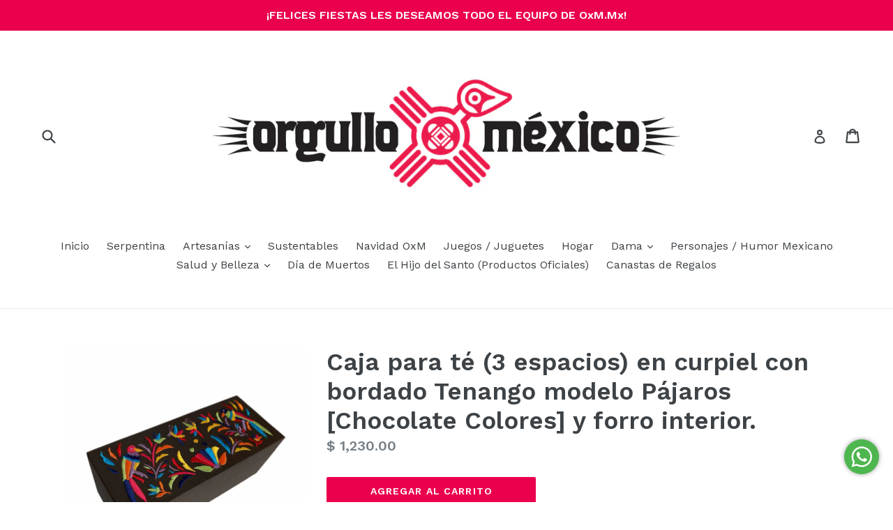

--- FILE ---
content_type: text/html; charset=utf-8
request_url: https://oxm.mx/products/caja-para-te-3-espacios-en-curpiel-con-bordado-tenango-modelo-pajaros-chocolate-colores
body_size: 21641
content:
<!doctype html>
<!--[if IE 9]> <html class="ie9 no-js" lang="es"> <![endif]-->
<!--[if (gt IE 9)|!(IE)]><!--> <html class="no-js" lang="es"> <!--<![endif]-->
<head>
   
  <meta name="google-site-verification" content="rut91tm61JDoMYJGx93MRECo6ME2ehJzWDwNsfrw0mE" />
  
  <meta charset="utf-8">
  <meta http-equiv="X-UA-Compatible" content="IE=edge,chrome=1">
  <meta name="viewport" content="width=device-width,initial-scale=1">
  <meta name="theme-color" content="#ea004d">
  <link rel="canonical" href="https://oxm.mx/products/caja-para-te-3-espacios-en-curpiel-con-bordado-tenango-modelo-pajaros-chocolate-colores">

  
    <link rel="shortcut icon" href="//oxm.mx/cdn/shop/files/logooxmcuadradotrans_32x32.png?v=1613522673" type="image/png">
  

  
  <title>
    Caja para té (3 espacios) en curpiel con bordado Tenango modelo Pájaro
    
    
    
      &ndash; OxM.Mx - Orgullo x México
    
  </title>

  
    <meta name="description" content="Artesanía mexicana elaborada en curpiel / cuero vegano y, terminado en bordado típico mexicano.  Cuenta con 3 espacios para colocar el té y forro interior. Dimensiones: 21X 8.3 X 8.5 cm">
  

  <!-- /snippets/social-meta-tags.liquid -->
<meta property="og:site_name" content="OxM.Mx - Orgullo x México">
<meta property="og:url" content="https://oxm.mx/products/caja-para-te-3-espacios-en-curpiel-con-bordado-tenango-modelo-pajaros-chocolate-colores">
<meta property="og:title" content="Caja para té (3 espacios) en curpiel con bordado Tenango modelo Pájaros [Chocolate Colores] y forro interior.">
<meta property="og:type" content="product">
<meta property="og:description" content="Artesanía mexicana elaborada en curpiel / cuero vegano y, terminado en bordado típico mexicano.  Cuenta con 3 espacios para colocar el té y forro interior. Dimensiones: 21X 8.3 X 8.5 cm"><meta property="og:price:amount" content="1,230.00">
  <meta property="og:price:currency" content="MXN"><meta property="og:image" content="http://oxm.mx/cdn/shop/products/caja-para-te-3-espacios-pajaros-curpiel-cuero-vegano-color-chocolate-bordado-tenango-colores-oxm_1_1024x1024.jpg?v=1623353762"><meta property="og:image" content="http://oxm.mx/cdn/shop/products/caja-para-te-3-espacios-pajaros-curpiel-cuero-vegano-color-chocolate-bordado-tenango-colores-oxm_2_1024x1024.jpg?v=1623353770"><meta property="og:image" content="http://oxm.mx/cdn/shop/products/Interiorcajate3divisionesconforro_070e5213-0b8d-4eb1-a809-922fa0f41a05_1024x1024.jpg?v=1677095732">
<meta property="og:image:secure_url" content="https://oxm.mx/cdn/shop/products/caja-para-te-3-espacios-pajaros-curpiel-cuero-vegano-color-chocolate-bordado-tenango-colores-oxm_1_1024x1024.jpg?v=1623353762"><meta property="og:image:secure_url" content="https://oxm.mx/cdn/shop/products/caja-para-te-3-espacios-pajaros-curpiel-cuero-vegano-color-chocolate-bordado-tenango-colores-oxm_2_1024x1024.jpg?v=1623353770"><meta property="og:image:secure_url" content="https://oxm.mx/cdn/shop/products/Interiorcajate3divisionesconforro_070e5213-0b8d-4eb1-a809-922fa0f41a05_1024x1024.jpg?v=1677095732">

<meta name="twitter:site" content="@OxMMx">
<meta name="twitter:card" content="summary_large_image">
<meta name="twitter:title" content="Caja para té (3 espacios) en curpiel con bordado Tenango modelo Pájaros [Chocolate Colores] y forro interior.">
<meta name="twitter:description" content="Artesanía mexicana elaborada en curpiel / cuero vegano y, terminado en bordado típico mexicano.  Cuenta con 3 espacios para colocar el té y forro interior. Dimensiones: 21X 8.3 X 8.5 cm">


  <link href="//oxm.mx/cdn/shop/t/1/assets/theme.scss.css?v=170475727795403477141696278907" rel="stylesheet" type="text/css" media="all" />
  

  <link href="//fonts.googleapis.com/css?family=Work+Sans:400,700" rel="stylesheet" type="text/css" media="all" />


  

    <link href="//fonts.googleapis.com/css?family=Work+Sans:600" rel="stylesheet" type="text/css" media="all" />
  



  <script>
    var theme = {
      strings: {
        addToCart: "Agregar al carrito",
        soldOut: "Agotado",
        unavailable: "No disponible",
        showMore: "Ver más",
        showLess: "Mostrar menos"
      },
      moneyFormat: "$ {{amount}}"
    }

    document.documentElement.className = document.documentElement.className.replace('no-js', 'js');
  </script>

  <!--[if (lte IE 9) ]><script src="//oxm.mx/cdn/shop/t/1/assets/match-media.min.js?v=22265819453975888031493334333" type="text/javascript"></script><![endif]-->

  

  <!--[if (gt IE 9)|!(IE)]><!--><script src="//oxm.mx/cdn/shop/t/1/assets/vendor.js?v=136118274122071307521493334334" defer="defer"></script><!--<![endif]-->
  <!--[if lte IE 9]><script src="//oxm.mx/cdn/shop/t/1/assets/vendor.js?v=136118274122071307521493334334"></script><![endif]-->

  <!--[if (gt IE 9)|!(IE)]><!--><script src="//oxm.mx/cdn/shop/t/1/assets/theme.js?v=121976514391331816991586998674" defer="defer"></script><!--<![endif]-->
  <!--[if lte IE 9]><script src="//oxm.mx/cdn/shop/t/1/assets/theme.js?v=121976514391331816991586998674"></script><![endif]-->

  <script>window.performance && window.performance.mark && window.performance.mark('shopify.content_for_header.start');</script><meta name="google-site-verification" content="rut91tm61JDoMYJGx93MRECo6ME2ehJzWDwNsfrw0mE">
<meta name="facebook-domain-verification" content="zp0llhjhklcmkmqeh3y26n3k04wswf">
<meta name="facebook-domain-verification" content="3l0pkaxeyy00ffv5r6cdyiwha1bhhu">
<meta id="shopify-digital-wallet" name="shopify-digital-wallet" content="/19611117/digital_wallets/dialog">
<meta name="shopify-checkout-api-token" content="1fa0c1cbdbebe620fe747afee18bd651">
<meta id="in-context-paypal-metadata" data-shop-id="19611117" data-venmo-supported="false" data-environment="production" data-locale="es_ES" data-paypal-v4="true" data-currency="MXN">
<link rel="alternate" type="application/json+oembed" href="https://oxm.mx/products/caja-para-te-3-espacios-en-curpiel-con-bordado-tenango-modelo-pajaros-chocolate-colores.oembed">
<script async="async" src="/checkouts/internal/preloads.js?locale=es-MX"></script>
<script id="shopify-features" type="application/json">{"accessToken":"1fa0c1cbdbebe620fe747afee18bd651","betas":["rich-media-storefront-analytics"],"domain":"oxm.mx","predictiveSearch":true,"shopId":19611117,"locale":"es"}</script>
<script>var Shopify = Shopify || {};
Shopify.shop = "orgulloxmexico.myshopify.com";
Shopify.locale = "es";
Shopify.currency = {"active":"MXN","rate":"1.0"};
Shopify.country = "MX";
Shopify.theme = {"name":"debut 1.2.0","id":166417682,"schema_name":"Debut","schema_version":"1.2.0","theme_store_id":796,"role":"main"};
Shopify.theme.handle = "null";
Shopify.theme.style = {"id":null,"handle":null};
Shopify.cdnHost = "oxm.mx/cdn";
Shopify.routes = Shopify.routes || {};
Shopify.routes.root = "/";</script>
<script type="module">!function(o){(o.Shopify=o.Shopify||{}).modules=!0}(window);</script>
<script>!function(o){function n(){var o=[];function n(){o.push(Array.prototype.slice.apply(arguments))}return n.q=o,n}var t=o.Shopify=o.Shopify||{};t.loadFeatures=n(),t.autoloadFeatures=n()}(window);</script>
<script id="shop-js-analytics" type="application/json">{"pageType":"product"}</script>
<script defer="defer" async type="module" src="//oxm.mx/cdn/shopifycloud/shop-js/modules/v2/client.init-shop-cart-sync_-aut3ZVe.es.esm.js"></script>
<script defer="defer" async type="module" src="//oxm.mx/cdn/shopifycloud/shop-js/modules/v2/chunk.common_jR-HGkUL.esm.js"></script>
<script type="module">
  await import("//oxm.mx/cdn/shopifycloud/shop-js/modules/v2/client.init-shop-cart-sync_-aut3ZVe.es.esm.js");
await import("//oxm.mx/cdn/shopifycloud/shop-js/modules/v2/chunk.common_jR-HGkUL.esm.js");

  window.Shopify.SignInWithShop?.initShopCartSync?.({"fedCMEnabled":true,"windoidEnabled":true});

</script>
<script>(function() {
  var isLoaded = false;
  function asyncLoad() {
    if (isLoaded) return;
    isLoaded = true;
    var urls = ["https:\/\/chimpstatic.com\/mcjs-connected\/js\/users\/5f24941a06afb83409c8947ed\/2f2036b39a1ed9816fb94ba2a.js?shop=orgulloxmexico.myshopify.com"];
    for (var i = 0; i < urls.length; i++) {
      var s = document.createElement('script');
      s.type = 'text/javascript';
      s.async = true;
      s.src = urls[i];
      var x = document.getElementsByTagName('script')[0];
      x.parentNode.insertBefore(s, x);
    }
  };
  if(window.attachEvent) {
    window.attachEvent('onload', asyncLoad);
  } else {
    window.addEventListener('load', asyncLoad, false);
  }
})();</script>
<script id="__st">var __st={"a":19611117,"offset":-21600,"reqid":"8d129173-cf4c-4715-a62c-13416ce4671b-1768971230","pageurl":"oxm.mx\/products\/caja-para-te-3-espacios-en-curpiel-con-bordado-tenango-modelo-pajaros-chocolate-colores","u":"876e38fb8166","p":"product","rtyp":"product","rid":6582480699453};</script>
<script>window.ShopifyPaypalV4VisibilityTracking = true;</script>
<script id="captcha-bootstrap">!function(){'use strict';const t='contact',e='account',n='new_comment',o=[[t,t],['blogs',n],['comments',n],[t,'customer']],c=[[e,'customer_login'],[e,'guest_login'],[e,'recover_customer_password'],[e,'create_customer']],r=t=>t.map((([t,e])=>`form[action*='/${t}']:not([data-nocaptcha='true']) input[name='form_type'][value='${e}']`)).join(','),a=t=>()=>t?[...document.querySelectorAll(t)].map((t=>t.form)):[];function s(){const t=[...o],e=r(t);return a(e)}const i='password',u='form_key',d=['recaptcha-v3-token','g-recaptcha-response','h-captcha-response',i],f=()=>{try{return window.sessionStorage}catch{return}},m='__shopify_v',_=t=>t.elements[u];function p(t,e,n=!1){try{const o=window.sessionStorage,c=JSON.parse(o.getItem(e)),{data:r}=function(t){const{data:e,action:n}=t;return t[m]||n?{data:e,action:n}:{data:t,action:n}}(c);for(const[e,n]of Object.entries(r))t.elements[e]&&(t.elements[e].value=n);n&&o.removeItem(e)}catch(o){console.error('form repopulation failed',{error:o})}}const l='form_type',E='cptcha';function T(t){t.dataset[E]=!0}const w=window,h=w.document,L='Shopify',v='ce_forms',y='captcha';let A=!1;((t,e)=>{const n=(g='f06e6c50-85a8-45c8-87d0-21a2b65856fe',I='https://cdn.shopify.com/shopifycloud/storefront-forms-hcaptcha/ce_storefront_forms_captcha_hcaptcha.v1.5.2.iife.js',D={infoText:'Protegido por hCaptcha',privacyText:'Privacidad',termsText:'Términos'},(t,e,n)=>{const o=w[L][v],c=o.bindForm;if(c)return c(t,g,e,D).then(n);var r;o.q.push([[t,g,e,D],n]),r=I,A||(h.body.append(Object.assign(h.createElement('script'),{id:'captcha-provider',async:!0,src:r})),A=!0)});var g,I,D;w[L]=w[L]||{},w[L][v]=w[L][v]||{},w[L][v].q=[],w[L][y]=w[L][y]||{},w[L][y].protect=function(t,e){n(t,void 0,e),T(t)},Object.freeze(w[L][y]),function(t,e,n,w,h,L){const[v,y,A,g]=function(t,e,n){const i=e?o:[],u=t?c:[],d=[...i,...u],f=r(d),m=r(i),_=r(d.filter((([t,e])=>n.includes(e))));return[a(f),a(m),a(_),s()]}(w,h,L),I=t=>{const e=t.target;return e instanceof HTMLFormElement?e:e&&e.form},D=t=>v().includes(t);t.addEventListener('submit',(t=>{const e=I(t);if(!e)return;const n=D(e)&&!e.dataset.hcaptchaBound&&!e.dataset.recaptchaBound,o=_(e),c=g().includes(e)&&(!o||!o.value);(n||c)&&t.preventDefault(),c&&!n&&(function(t){try{if(!f())return;!function(t){const e=f();if(!e)return;const n=_(t);if(!n)return;const o=n.value;o&&e.removeItem(o)}(t);const e=Array.from(Array(32),(()=>Math.random().toString(36)[2])).join('');!function(t,e){_(t)||t.append(Object.assign(document.createElement('input'),{type:'hidden',name:u})),t.elements[u].value=e}(t,e),function(t,e){const n=f();if(!n)return;const o=[...t.querySelectorAll(`input[type='${i}']`)].map((({name:t})=>t)),c=[...d,...o],r={};for(const[a,s]of new FormData(t).entries())c.includes(a)||(r[a]=s);n.setItem(e,JSON.stringify({[m]:1,action:t.action,data:r}))}(t,e)}catch(e){console.error('failed to persist form',e)}}(e),e.submit())}));const S=(t,e)=>{t&&!t.dataset[E]&&(n(t,e.some((e=>e===t))),T(t))};for(const o of['focusin','change'])t.addEventListener(o,(t=>{const e=I(t);D(e)&&S(e,y())}));const B=e.get('form_key'),M=e.get(l),P=B&&M;t.addEventListener('DOMContentLoaded',(()=>{const t=y();if(P)for(const e of t)e.elements[l].value===M&&p(e,B);[...new Set([...A(),...v().filter((t=>'true'===t.dataset.shopifyCaptcha))])].forEach((e=>S(e,t)))}))}(h,new URLSearchParams(w.location.search),n,t,e,['guest_login'])})(!0,!0)}();</script>
<script integrity="sha256-4kQ18oKyAcykRKYeNunJcIwy7WH5gtpwJnB7kiuLZ1E=" data-source-attribution="shopify.loadfeatures" defer="defer" src="//oxm.mx/cdn/shopifycloud/storefront/assets/storefront/load_feature-a0a9edcb.js" crossorigin="anonymous"></script>
<script data-source-attribution="shopify.dynamic_checkout.dynamic.init">var Shopify=Shopify||{};Shopify.PaymentButton=Shopify.PaymentButton||{isStorefrontPortableWallets:!0,init:function(){window.Shopify.PaymentButton.init=function(){};var t=document.createElement("script");t.src="https://oxm.mx/cdn/shopifycloud/portable-wallets/latest/portable-wallets.es.js",t.type="module",document.head.appendChild(t)}};
</script>
<script data-source-attribution="shopify.dynamic_checkout.buyer_consent">
  function portableWalletsHideBuyerConsent(e){var t=document.getElementById("shopify-buyer-consent"),n=document.getElementById("shopify-subscription-policy-button");t&&n&&(t.classList.add("hidden"),t.setAttribute("aria-hidden","true"),n.removeEventListener("click",e))}function portableWalletsShowBuyerConsent(e){var t=document.getElementById("shopify-buyer-consent"),n=document.getElementById("shopify-subscription-policy-button");t&&n&&(t.classList.remove("hidden"),t.removeAttribute("aria-hidden"),n.addEventListener("click",e))}window.Shopify?.PaymentButton&&(window.Shopify.PaymentButton.hideBuyerConsent=portableWalletsHideBuyerConsent,window.Shopify.PaymentButton.showBuyerConsent=portableWalletsShowBuyerConsent);
</script>
<script data-source-attribution="shopify.dynamic_checkout.cart.bootstrap">document.addEventListener("DOMContentLoaded",(function(){function t(){return document.querySelector("shopify-accelerated-checkout-cart, shopify-accelerated-checkout")}if(t())Shopify.PaymentButton.init();else{new MutationObserver((function(e,n){t()&&(Shopify.PaymentButton.init(),n.disconnect())})).observe(document.body,{childList:!0,subtree:!0})}}));
</script>
<link id="shopify-accelerated-checkout-styles" rel="stylesheet" media="screen" href="https://oxm.mx/cdn/shopifycloud/portable-wallets/latest/accelerated-checkout-backwards-compat.css" crossorigin="anonymous">
<style id="shopify-accelerated-checkout-cart">
        #shopify-buyer-consent {
  margin-top: 1em;
  display: inline-block;
  width: 100%;
}

#shopify-buyer-consent.hidden {
  display: none;
}

#shopify-subscription-policy-button {
  background: none;
  border: none;
  padding: 0;
  text-decoration: underline;
  font-size: inherit;
  cursor: pointer;
}

#shopify-subscription-policy-button::before {
  box-shadow: none;
}

      </style>

<script>window.performance && window.performance.mark && window.performance.mark('shopify.content_for_header.end');</script>
  <meta name="p:domain_verify" content="de0cbf9f3f714a938d158dcfe340ad01"/>
  








<meta name="twitter:site" content="@OxMMx">
<meta name="twitter:card" content="summary_large_image">
<meta name="twitter:title" content="Caja para té (3 espacios) en curpiel con bordado Tenango modelo Pájaros [Chocolate Colores] y forro interior.">
<meta name="twitter:description" content="Artesanía mexicana elaborada en curpiel / cuero vegano y, terminado en bordado típico mexicano.  Cuenta con 3 espacios para colocar el té y forro interior. Dimensiones: 21X 8.3 X 8.5 cm">
<meta name="twitter:image:alt" content="Caja para té (3 espacios) en curpiel con bordado Tenango modelo Pájaros [Chocolate Colores] y forro interior.">
<meta name="twitter:image" content="http://oxm.mx/cdn/shop/products/caja-para-te-3-espacios-pajaros-curpiel-cuero-vegano-color-chocolate-bordado-tenango-colores-oxm_1_1024x1024.jpg?v=1623353762">
<!-- BEGIN app block: shopify://apps/warnify-pro-warnings/blocks/main/b82106ea-6172-4ab0-814f-17df1cb2b18a --><!-- BEGIN app snippet: product -->
<script>    var Elspw = {        params: {            money_format: "$ {{amount}}",            cart: {                "total_price" : 0,                "attributes": {},                "items" : [                ]            }        }    };    Elspw.params.product = {        "id": 6582480699453,        "title": "Caja para té (3 espacios) en curpiel con bordado Tenango modelo Pájaros [Chocolate Colores] y forro interior.",        "handle": "caja-para-te-3-espacios-en-curpiel-con-bordado-tenango-modelo-pajaros-chocolate-colores",        "tags": ["100% mexicano","accesorio","accesorio casa","accesorio mexicano","accesorios mexicanos","aplicadescuento","artesanal","artesania mexicana","artesanía","artesanía contemporánea","badana","bandeja","bordado mexicano","caja de te","calidad mexicana","charola","color chocolate","colores","colorido","diseño mexicano","diseño moderno mexicano","elaborado en piel","hecho a mano","hecho en mexico","hogar","orgullo x mexico","oxm","oxmmx","producto mexicano","regalo","talento mexicano","venta"],        "variants":[{"id":39337565683773,"qty":3 === null ? 999 : 3,"title":"Default Title","policy":"deny"}],        "collection_ids":[413022866,413022802,396078546,413482130]    };</script><!-- END app snippet --><!-- BEGIN app snippet: settings -->
  <script>    (function(){      Elspw.loadScript=function(a,b){var c=document.createElement("script");c.type="text/javascript",c.readyState?c.onreadystatechange=function(){"loaded"!=c.readyState&&"complete"!=c.readyState||(c.onreadystatechange=null,b())}:c.onload=function(){b()},c.src=a,document.getElementsByTagName("head")[0].appendChild(c)};      Elspw.config= {"enabled":true,"button":"form[action=\"/cart/add\"] [type=submit], form[action=\"/cart/add\"] .shopify-payment-button__button","css":"","tag":"Els PW","alerts":[],"grid_enabled":1,"cdn":"https://s3.amazonaws.com/els-apps/product-warnings/","theme_app_extensions_enabled":1} ;    })(Elspw)  </script>  <script defer src="https://cdn.shopify.com/extensions/019b92bb-38ba-793e-9baf-3c5308a58e87/cli-20/assets/app.js"></script>

<script>
  Elspw.params.elsGeoScriptPath = "https://cdn.shopify.com/extensions/019b92bb-38ba-793e-9baf-3c5308a58e87/cli-20/assets/els.geo.js";
  Elspw.params.remodalScriptPath = "https://cdn.shopify.com/extensions/019b92bb-38ba-793e-9baf-3c5308a58e87/cli-20/assets/remodal.js";
  Elspw.params.cssPath = "https://cdn.shopify.com/extensions/019b92bb-38ba-793e-9baf-3c5308a58e87/cli-20/assets/app.css";
</script><!-- END app snippet --><!-- BEGIN app snippet: elspw-jsons -->



  <script type="application/json" id="elspw-product">
    
          {        "id": 6582480699453,        "title": "Caja para té (3 espacios) en curpiel con bordado Tenango modelo Pájaros [Chocolate Colores] y forro interior.",        "handle": "caja-para-te-3-espacios-en-curpiel-con-bordado-tenango-modelo-pajaros-chocolate-colores",        "tags": ["100% mexicano","accesorio","accesorio casa","accesorio mexicano","accesorios mexicanos","aplicadescuento","artesanal","artesania mexicana","artesanía","artesanía contemporánea","badana","bandeja","bordado mexicano","caja de te","calidad mexicana","charola","color chocolate","colores","colorido","diseño mexicano","diseño moderno mexicano","elaborado en piel","hecho a mano","hecho en mexico","hogar","orgullo x mexico","oxm","oxmmx","producto mexicano","regalo","talento mexicano","venta"],        "variants":[{"id":39337565683773,"qty":3,"title":"Default Title","policy":"deny"}],        "collection_ids":[413022866,413022802,396078546,413482130]      }    
  </script>



<!-- END app snippet -->


<!-- END app block --><!-- BEGIN app block: shopify://apps/essential-announcer/blocks/app-embed/93b5429f-c8d6-4c33-ae14-250fd84f361b --><script>
  
    window.essentialAnnouncementConfigs = [];
  
  window.essentialAnnouncementMeta = {
    productCollections: [{"id":413022866,"handle":"hogar","title":"Hogar","updated_at":"2026-01-01T06:05:58-06:00","body_html":"Productos decorativos para decorar tu hogar con talento y diseño mexicano.","published_at":"2017-09-18T18:16:48-05:00","sort_order":"created-desc","template_suffix":null,"disjunctive":true,"rules":[{"column":"tag","relation":"equals","condition":"hogar"},{"column":"tag","relation":"equals","condition":"casa"},{"column":"tag","relation":"equals","condition":"tarjeta de regalo"}],"published_scope":"global"},{"id":413022802,"handle":"juegos-juguetes","title":"Juegos \/ Juguetes","updated_at":"2026-01-01T06:05:58-06:00","body_html":"Selección de productos para pasar un rato en familia o inclusive sólo como decoración; ejemplo de la inteligencia y diseño de artesanos y emprendedores mexicanos.","published_at":"2017-09-18T18:03:21-05:00","sort_order":"created-desc","template_suffix":"","disjunctive":true,"rules":[{"column":"tag","relation":"equals","condition":"juguete"},{"column":"tag","relation":"equals","condition":"juego"},{"column":"tag","relation":"equals","condition":"muñeca"},{"column":"tag","relation":"equals","condition":"muñeco"},{"column":"tag","relation":"equals","condition":"artesanal"}],"published_scope":"global"},{"id":396078546,"handle":"nuevos-productos","updated_at":"2026-01-01T06:05:58-06:00","published_at":"2017-07-10T12:50:41-05:00","sort_order":"created-desc","template_suffix":null,"published_scope":"global","title":"Nuevos Productos","body_html":"Conoce nuestras nuevas adiciones de productos creados por talento mexicano","image":{"created_at":"2018-02-26T22:30:40-06:00","alt":"","width":1200,"height":475,"src":"\/\/oxm.mx\/cdn\/shop\/collections\/desdeyucatan.jpg?v=1519705840"}},{"id":413482130,"handle":"badana","title":"Piel con bordados artesanales","updated_at":"2025-12-27T06:06:19-06:00","body_html":"\u003cp\u003e\u003cspan\u003eProductos de piel, todos nuestros artículos son hechos por artesanos mexicanos.\u003c\/span\u003e\u003c\/p\u003e","published_at":"2017-09-26T23:44:51-05:00","sort_order":"best-selling","template_suffix":null,"disjunctive":false,"rules":[{"column":"vendor","relation":"equals","condition":"Badana"}],"published_scope":"global","image":{"created_at":"2018-02-22T18:32:27-06:00","alt":"","width":1200,"height":475,"src":"\/\/oxm.mx\/cdn\/shop\/collections\/pielconbordados.jpg?v=1519345947"}}],
    productData: {"id":6582480699453,"title":"Caja para té (3 espacios) en curpiel con bordado Tenango modelo Pájaros [Chocolate Colores] y forro interior.","handle":"caja-para-te-3-espacios-en-curpiel-con-bordado-tenango-modelo-pajaros-chocolate-colores","description":"\u003cp\u003e\u003cspan style=\"vertical-align: inherit;\"\u003e\u003cspan style=\"vertical-align: inherit;\"\u003eArtesanía mexicana elaborada en curpiel \/ cuero vegano y, terminado en bordado típico mexicano. \u003c\/span\u003e\u003cspan style=\"vertical-align: inherit;\"\u003e \u003c\/span\u003e\u003cspan style=\"vertical-align: inherit;\"\u003eCuenta con 3 espacios para colocar el té y forro interior.\u003c\/span\u003e\u003c\/span\u003e\u003c\/p\u003e\n\u003cp\u003eDimensiones: 21X 8.3 X 8.5 cm\u003c\/p\u003e","published_at":"2024-11-01T10:08:40-06:00","created_at":"2021-06-10T14:33:19-05:00","vendor":"Badana","type":"Caja de té","tags":["100% mexicano","accesorio","accesorio casa","accesorio mexicano","accesorios mexicanos","aplicadescuento","artesanal","artesania mexicana","artesanía","artesanía contemporánea","badana","bandeja","bordado mexicano","caja de te","calidad mexicana","charola","color chocolate","colores","colorido","diseño mexicano","diseño moderno mexicano","elaborado en piel","hecho a mano","hecho en mexico","hogar","orgullo x mexico","oxm","oxmmx","producto mexicano","regalo","talento mexicano","venta"],"price":123000,"price_min":123000,"price_max":123000,"available":true,"price_varies":false,"compare_at_price":null,"compare_at_price_min":0,"compare_at_price_max":0,"compare_at_price_varies":false,"variants":[{"id":39337565683773,"title":"Default Title","option1":"Default Title","option2":null,"option3":null,"sku":"","requires_shipping":true,"taxable":true,"featured_image":null,"available":true,"name":"Caja para té (3 espacios) en curpiel con bordado Tenango modelo Pájaros [Chocolate Colores] y forro interior.","public_title":null,"options":["Default Title"],"price":123000,"weight":400,"compare_at_price":null,"inventory_quantity":3,"inventory_management":"shopify","inventory_policy":"deny","barcode":"","requires_selling_plan":false,"selling_plan_allocations":[]}],"images":["\/\/oxm.mx\/cdn\/shop\/products\/caja-para-te-3-espacios-pajaros-curpiel-cuero-vegano-color-chocolate-bordado-tenango-colores-oxm_1.jpg?v=1623353762","\/\/oxm.mx\/cdn\/shop\/products\/caja-para-te-3-espacios-pajaros-curpiel-cuero-vegano-color-chocolate-bordado-tenango-colores-oxm_2.jpg?v=1623353770","\/\/oxm.mx\/cdn\/shop\/products\/Interiorcajate3divisionesconforro_070e5213-0b8d-4eb1-a809-922fa0f41a05.jpg?v=1677095732"],"featured_image":"\/\/oxm.mx\/cdn\/shop\/products\/caja-para-te-3-espacios-pajaros-curpiel-cuero-vegano-color-chocolate-bordado-tenango-colores-oxm_1.jpg?v=1623353762","options":["Title"],"media":[{"alt":"OxM.Mx Caja para te 3 espacios Artesanía mexicana elaborada en curpiel \/ cuero vegano y, terminado en bordado típico mexicano","id":20405337456701,"position":1,"preview_image":{"aspect_ratio":1.0,"height":1024,"width":1024,"src":"\/\/oxm.mx\/cdn\/shop\/products\/caja-para-te-3-espacios-pajaros-curpiel-cuero-vegano-color-chocolate-bordado-tenango-colores-oxm_1.jpg?v=1623353762"},"aspect_ratio":1.0,"height":1024,"media_type":"image","src":"\/\/oxm.mx\/cdn\/shop\/products\/caja-para-te-3-espacios-pajaros-curpiel-cuero-vegano-color-chocolate-bordado-tenango-colores-oxm_1.jpg?v=1623353762","width":1024},{"alt":"OxM.Mx Caja para te 3 espacios Artesanía mexicana elaborada en curpiel \/ cuero vegano y, terminado en bordado típico mexicano","id":20405337489469,"position":2,"preview_image":{"aspect_ratio":1.0,"height":1024,"width":1024,"src":"\/\/oxm.mx\/cdn\/shop\/products\/caja-para-te-3-espacios-pajaros-curpiel-cuero-vegano-color-chocolate-bordado-tenango-colores-oxm_2.jpg?v=1623353770"},"aspect_ratio":1.0,"height":1024,"media_type":"image","src":"\/\/oxm.mx\/cdn\/shop\/products\/caja-para-te-3-espacios-pajaros-curpiel-cuero-vegano-color-chocolate-bordado-tenango-colores-oxm_2.jpg?v=1623353770","width":1024},{"alt":null,"id":22808870027325,"position":3,"preview_image":{"aspect_ratio":1.0,"height":1024,"width":1024,"src":"\/\/oxm.mx\/cdn\/shop\/products\/Interiorcajate3divisionesconforro_070e5213-0b8d-4eb1-a809-922fa0f41a05.jpg?v=1677095732"},"aspect_ratio":1.0,"height":1024,"media_type":"image","src":"\/\/oxm.mx\/cdn\/shop\/products\/Interiorcajate3divisionesconforro_070e5213-0b8d-4eb1-a809-922fa0f41a05.jpg?v=1677095732","width":1024}],"requires_selling_plan":false,"selling_plan_groups":[],"content":"\u003cp\u003e\u003cspan style=\"vertical-align: inherit;\"\u003e\u003cspan style=\"vertical-align: inherit;\"\u003eArtesanía mexicana elaborada en curpiel \/ cuero vegano y, terminado en bordado típico mexicano. \u003c\/span\u003e\u003cspan style=\"vertical-align: inherit;\"\u003e \u003c\/span\u003e\u003cspan style=\"vertical-align: inherit;\"\u003eCuenta con 3 espacios para colocar el té y forro interior.\u003c\/span\u003e\u003c\/span\u003e\u003c\/p\u003e\n\u003cp\u003eDimensiones: 21X 8.3 X 8.5 cm\u003c\/p\u003e"},
    templateName: "product",
    collectionId: null,
  };
</script>

 
<style>
.essential_annoucement_bar_wrapper {display: none;}
</style>


<script src="https://cdn.shopify.com/extensions/019b9d60-ed7c-7464-ac3f-9e23a48d54ca/essential-announcement-bar-74/assets/announcement-bar-essential-apps.js" defer></script>

<!-- END app block --><link href="https://monorail-edge.shopifysvc.com" rel="dns-prefetch">
<script>(function(){if ("sendBeacon" in navigator && "performance" in window) {try {var session_token_from_headers = performance.getEntriesByType('navigation')[0].serverTiming.find(x => x.name == '_s').description;} catch {var session_token_from_headers = undefined;}var session_cookie_matches = document.cookie.match(/_shopify_s=([^;]*)/);var session_token_from_cookie = session_cookie_matches && session_cookie_matches.length === 2 ? session_cookie_matches[1] : "";var session_token = session_token_from_headers || session_token_from_cookie || "";function handle_abandonment_event(e) {var entries = performance.getEntries().filter(function(entry) {return /monorail-edge.shopifysvc.com/.test(entry.name);});if (!window.abandonment_tracked && entries.length === 0) {window.abandonment_tracked = true;var currentMs = Date.now();var navigation_start = performance.timing.navigationStart;var payload = {shop_id: 19611117,url: window.location.href,navigation_start,duration: currentMs - navigation_start,session_token,page_type: "product"};window.navigator.sendBeacon("https://monorail-edge.shopifysvc.com/v1/produce", JSON.stringify({schema_id: "online_store_buyer_site_abandonment/1.1",payload: payload,metadata: {event_created_at_ms: currentMs,event_sent_at_ms: currentMs}}));}}window.addEventListener('pagehide', handle_abandonment_event);}}());</script>
<script id="web-pixels-manager-setup">(function e(e,d,r,n,o){if(void 0===o&&(o={}),!Boolean(null===(a=null===(i=window.Shopify)||void 0===i?void 0:i.analytics)||void 0===a?void 0:a.replayQueue)){var i,a;window.Shopify=window.Shopify||{};var t=window.Shopify;t.analytics=t.analytics||{};var s=t.analytics;s.replayQueue=[],s.publish=function(e,d,r){return s.replayQueue.push([e,d,r]),!0};try{self.performance.mark("wpm:start")}catch(e){}var l=function(){var e={modern:/Edge?\/(1{2}[4-9]|1[2-9]\d|[2-9]\d{2}|\d{4,})\.\d+(\.\d+|)|Firefox\/(1{2}[4-9]|1[2-9]\d|[2-9]\d{2}|\d{4,})\.\d+(\.\d+|)|Chrom(ium|e)\/(9{2}|\d{3,})\.\d+(\.\d+|)|(Maci|X1{2}).+ Version\/(15\.\d+|(1[6-9]|[2-9]\d|\d{3,})\.\d+)([,.]\d+|)( \(\w+\)|)( Mobile\/\w+|) Safari\/|Chrome.+OPR\/(9{2}|\d{3,})\.\d+\.\d+|(CPU[ +]OS|iPhone[ +]OS|CPU[ +]iPhone|CPU IPhone OS|CPU iPad OS)[ +]+(15[._]\d+|(1[6-9]|[2-9]\d|\d{3,})[._]\d+)([._]\d+|)|Android:?[ /-](13[3-9]|1[4-9]\d|[2-9]\d{2}|\d{4,})(\.\d+|)(\.\d+|)|Android.+Firefox\/(13[5-9]|1[4-9]\d|[2-9]\d{2}|\d{4,})\.\d+(\.\d+|)|Android.+Chrom(ium|e)\/(13[3-9]|1[4-9]\d|[2-9]\d{2}|\d{4,})\.\d+(\.\d+|)|SamsungBrowser\/([2-9]\d|\d{3,})\.\d+/,legacy:/Edge?\/(1[6-9]|[2-9]\d|\d{3,})\.\d+(\.\d+|)|Firefox\/(5[4-9]|[6-9]\d|\d{3,})\.\d+(\.\d+|)|Chrom(ium|e)\/(5[1-9]|[6-9]\d|\d{3,})\.\d+(\.\d+|)([\d.]+$|.*Safari\/(?![\d.]+ Edge\/[\d.]+$))|(Maci|X1{2}).+ Version\/(10\.\d+|(1[1-9]|[2-9]\d|\d{3,})\.\d+)([,.]\d+|)( \(\w+\)|)( Mobile\/\w+|) Safari\/|Chrome.+OPR\/(3[89]|[4-9]\d|\d{3,})\.\d+\.\d+|(CPU[ +]OS|iPhone[ +]OS|CPU[ +]iPhone|CPU IPhone OS|CPU iPad OS)[ +]+(10[._]\d+|(1[1-9]|[2-9]\d|\d{3,})[._]\d+)([._]\d+|)|Android:?[ /-](13[3-9]|1[4-9]\d|[2-9]\d{2}|\d{4,})(\.\d+|)(\.\d+|)|Mobile Safari.+OPR\/([89]\d|\d{3,})\.\d+\.\d+|Android.+Firefox\/(13[5-9]|1[4-9]\d|[2-9]\d{2}|\d{4,})\.\d+(\.\d+|)|Android.+Chrom(ium|e)\/(13[3-9]|1[4-9]\d|[2-9]\d{2}|\d{4,})\.\d+(\.\d+|)|Android.+(UC? ?Browser|UCWEB|U3)[ /]?(15\.([5-9]|\d{2,})|(1[6-9]|[2-9]\d|\d{3,})\.\d+)\.\d+|SamsungBrowser\/(5\.\d+|([6-9]|\d{2,})\.\d+)|Android.+MQ{2}Browser\/(14(\.(9|\d{2,})|)|(1[5-9]|[2-9]\d|\d{3,})(\.\d+|))(\.\d+|)|K[Aa][Ii]OS\/(3\.\d+|([4-9]|\d{2,})\.\d+)(\.\d+|)/},d=e.modern,r=e.legacy,n=navigator.userAgent;return n.match(d)?"modern":n.match(r)?"legacy":"unknown"}(),u="modern"===l?"modern":"legacy",c=(null!=n?n:{modern:"",legacy:""})[u],f=function(e){return[e.baseUrl,"/wpm","/b",e.hashVersion,"modern"===e.buildTarget?"m":"l",".js"].join("")}({baseUrl:d,hashVersion:r,buildTarget:u}),m=function(e){var d=e.version,r=e.bundleTarget,n=e.surface,o=e.pageUrl,i=e.monorailEndpoint;return{emit:function(e){var a=e.status,t=e.errorMsg,s=(new Date).getTime(),l=JSON.stringify({metadata:{event_sent_at_ms:s},events:[{schema_id:"web_pixels_manager_load/3.1",payload:{version:d,bundle_target:r,page_url:o,status:a,surface:n,error_msg:t},metadata:{event_created_at_ms:s}}]});if(!i)return console&&console.warn&&console.warn("[Web Pixels Manager] No Monorail endpoint provided, skipping logging."),!1;try{return self.navigator.sendBeacon.bind(self.navigator)(i,l)}catch(e){}var u=new XMLHttpRequest;try{return u.open("POST",i,!0),u.setRequestHeader("Content-Type","text/plain"),u.send(l),!0}catch(e){return console&&console.warn&&console.warn("[Web Pixels Manager] Got an unhandled error while logging to Monorail."),!1}}}}({version:r,bundleTarget:l,surface:e.surface,pageUrl:self.location.href,monorailEndpoint:e.monorailEndpoint});try{o.browserTarget=l,function(e){var d=e.src,r=e.async,n=void 0===r||r,o=e.onload,i=e.onerror,a=e.sri,t=e.scriptDataAttributes,s=void 0===t?{}:t,l=document.createElement("script"),u=document.querySelector("head"),c=document.querySelector("body");if(l.async=n,l.src=d,a&&(l.integrity=a,l.crossOrigin="anonymous"),s)for(var f in s)if(Object.prototype.hasOwnProperty.call(s,f))try{l.dataset[f]=s[f]}catch(e){}if(o&&l.addEventListener("load",o),i&&l.addEventListener("error",i),u)u.appendChild(l);else{if(!c)throw new Error("Did not find a head or body element to append the script");c.appendChild(l)}}({src:f,async:!0,onload:function(){if(!function(){var e,d;return Boolean(null===(d=null===(e=window.Shopify)||void 0===e?void 0:e.analytics)||void 0===d?void 0:d.initialized)}()){var d=window.webPixelsManager.init(e)||void 0;if(d){var r=window.Shopify.analytics;r.replayQueue.forEach((function(e){var r=e[0],n=e[1],o=e[2];d.publishCustomEvent(r,n,o)})),r.replayQueue=[],r.publish=d.publishCustomEvent,r.visitor=d.visitor,r.initialized=!0}}},onerror:function(){return m.emit({status:"failed",errorMsg:"".concat(f," has failed to load")})},sri:function(e){var d=/^sha384-[A-Za-z0-9+/=]+$/;return"string"==typeof e&&d.test(e)}(c)?c:"",scriptDataAttributes:o}),m.emit({status:"loading"})}catch(e){m.emit({status:"failed",errorMsg:(null==e?void 0:e.message)||"Unknown error"})}}})({shopId: 19611117,storefrontBaseUrl: "https://oxm.mx",extensionsBaseUrl: "https://extensions.shopifycdn.com/cdn/shopifycloud/web-pixels-manager",monorailEndpoint: "https://monorail-edge.shopifysvc.com/unstable/produce_batch",surface: "storefront-renderer",enabledBetaFlags: ["2dca8a86"],webPixelsConfigList: [{"id":"340852797","configuration":"{\"config\":\"{\\\"pixel_id\\\":\\\"G-0C944QFJQS\\\",\\\"target_country\\\":\\\"MX\\\",\\\"gtag_events\\\":[{\\\"type\\\":\\\"begin_checkout\\\",\\\"action_label\\\":[\\\"G-0C944QFJQS\\\",\\\"AW-859093488\\\/fxx_CK-Mh4oBEPDz0pkD\\\"]},{\\\"type\\\":\\\"search\\\",\\\"action_label\\\":[\\\"G-0C944QFJQS\\\",\\\"AW-859093488\\\/vh8uCLKMh4oBEPDz0pkD\\\"]},{\\\"type\\\":\\\"view_item\\\",\\\"action_label\\\":[\\\"G-0C944QFJQS\\\",\\\"AW-859093488\\\/TN4JCKmMh4oBEPDz0pkD\\\",\\\"MC-571XZRERYW\\\"]},{\\\"type\\\":\\\"purchase\\\",\\\"action_label\\\":[\\\"G-0C944QFJQS\\\",\\\"AW-859093488\\\/fSqGCKaMh4oBEPDz0pkD\\\",\\\"MC-571XZRERYW\\\"]},{\\\"type\\\":\\\"page_view\\\",\\\"action_label\\\":[\\\"G-0C944QFJQS\\\",\\\"AW-859093488\\\/g1G6CKOMh4oBEPDz0pkD\\\",\\\"MC-571XZRERYW\\\"]},{\\\"type\\\":\\\"add_payment_info\\\",\\\"action_label\\\":[\\\"G-0C944QFJQS\\\",\\\"AW-859093488\\\/ubo6CLWMh4oBEPDz0pkD\\\"]},{\\\"type\\\":\\\"add_to_cart\\\",\\\"action_label\\\":[\\\"G-0C944QFJQS\\\",\\\"AW-859093488\\\/X4f5CKyMh4oBEPDz0pkD\\\"]}],\\\"enable_monitoring_mode\\\":false}\"}","eventPayloadVersion":"v1","runtimeContext":"OPEN","scriptVersion":"b2a88bafab3e21179ed38636efcd8a93","type":"APP","apiClientId":1780363,"privacyPurposes":[],"dataSharingAdjustments":{"protectedCustomerApprovalScopes":["read_customer_address","read_customer_email","read_customer_name","read_customer_personal_data","read_customer_phone"]}},{"id":"303431741","configuration":"{\"pixelCode\":\"CJPJVD3C77UFRCHRVIKG\"}","eventPayloadVersion":"v1","runtimeContext":"STRICT","scriptVersion":"22e92c2ad45662f435e4801458fb78cc","type":"APP","apiClientId":4383523,"privacyPurposes":["ANALYTICS","MARKETING","SALE_OF_DATA"],"dataSharingAdjustments":{"protectedCustomerApprovalScopes":["read_customer_address","read_customer_email","read_customer_name","read_customer_personal_data","read_customer_phone"]}},{"id":"154140733","configuration":"{\"pixel_id\":\"1441945712778864\",\"pixel_type\":\"facebook_pixel\",\"metaapp_system_user_token\":\"-\"}","eventPayloadVersion":"v1","runtimeContext":"OPEN","scriptVersion":"ca16bc87fe92b6042fbaa3acc2fbdaa6","type":"APP","apiClientId":2329312,"privacyPurposes":["ANALYTICS","MARKETING","SALE_OF_DATA"],"dataSharingAdjustments":{"protectedCustomerApprovalScopes":["read_customer_address","read_customer_email","read_customer_name","read_customer_personal_data","read_customer_phone"]}},{"id":"57245757","configuration":"{\"tagID\":\"2613565262664\"}","eventPayloadVersion":"v1","runtimeContext":"STRICT","scriptVersion":"18031546ee651571ed29edbe71a3550b","type":"APP","apiClientId":3009811,"privacyPurposes":["ANALYTICS","MARKETING","SALE_OF_DATA"],"dataSharingAdjustments":{"protectedCustomerApprovalScopes":["read_customer_address","read_customer_email","read_customer_name","read_customer_personal_data","read_customer_phone"]}},{"id":"shopify-app-pixel","configuration":"{}","eventPayloadVersion":"v1","runtimeContext":"STRICT","scriptVersion":"0450","apiClientId":"shopify-pixel","type":"APP","privacyPurposes":["ANALYTICS","MARKETING"]},{"id":"shopify-custom-pixel","eventPayloadVersion":"v1","runtimeContext":"LAX","scriptVersion":"0450","apiClientId":"shopify-pixel","type":"CUSTOM","privacyPurposes":["ANALYTICS","MARKETING"]}],isMerchantRequest: false,initData: {"shop":{"name":"OxM.Mx - Orgullo x México","paymentSettings":{"currencyCode":"MXN"},"myshopifyDomain":"orgulloxmexico.myshopify.com","countryCode":"MX","storefrontUrl":"https:\/\/oxm.mx"},"customer":null,"cart":null,"checkout":null,"productVariants":[{"price":{"amount":1230.0,"currencyCode":"MXN"},"product":{"title":"Caja para té (3 espacios) en curpiel con bordado Tenango modelo Pájaros [Chocolate Colores] y forro interior.","vendor":"Badana","id":"6582480699453","untranslatedTitle":"Caja para té (3 espacios) en curpiel con bordado Tenango modelo Pájaros [Chocolate Colores] y forro interior.","url":"\/products\/caja-para-te-3-espacios-en-curpiel-con-bordado-tenango-modelo-pajaros-chocolate-colores","type":"Caja de té"},"id":"39337565683773","image":{"src":"\/\/oxm.mx\/cdn\/shop\/products\/caja-para-te-3-espacios-pajaros-curpiel-cuero-vegano-color-chocolate-bordado-tenango-colores-oxm_1.jpg?v=1623353762"},"sku":"","title":"Default Title","untranslatedTitle":"Default Title"}],"purchasingCompany":null},},"https://oxm.mx/cdn","fcfee988w5aeb613cpc8e4bc33m6693e112",{"modern":"","legacy":""},{"shopId":"19611117","storefrontBaseUrl":"https:\/\/oxm.mx","extensionBaseUrl":"https:\/\/extensions.shopifycdn.com\/cdn\/shopifycloud\/web-pixels-manager","surface":"storefront-renderer","enabledBetaFlags":"[\"2dca8a86\"]","isMerchantRequest":"false","hashVersion":"fcfee988w5aeb613cpc8e4bc33m6693e112","publish":"custom","events":"[[\"page_viewed\",{}],[\"product_viewed\",{\"productVariant\":{\"price\":{\"amount\":1230.0,\"currencyCode\":\"MXN\"},\"product\":{\"title\":\"Caja para té (3 espacios) en curpiel con bordado Tenango modelo Pájaros [Chocolate Colores] y forro interior.\",\"vendor\":\"Badana\",\"id\":\"6582480699453\",\"untranslatedTitle\":\"Caja para té (3 espacios) en curpiel con bordado Tenango modelo Pájaros [Chocolate Colores] y forro interior.\",\"url\":\"\/products\/caja-para-te-3-espacios-en-curpiel-con-bordado-tenango-modelo-pajaros-chocolate-colores\",\"type\":\"Caja de té\"},\"id\":\"39337565683773\",\"image\":{\"src\":\"\/\/oxm.mx\/cdn\/shop\/products\/caja-para-te-3-espacios-pajaros-curpiel-cuero-vegano-color-chocolate-bordado-tenango-colores-oxm_1.jpg?v=1623353762\"},\"sku\":\"\",\"title\":\"Default Title\",\"untranslatedTitle\":\"Default Title\"}}]]"});</script><script>
  window.ShopifyAnalytics = window.ShopifyAnalytics || {};
  window.ShopifyAnalytics.meta = window.ShopifyAnalytics.meta || {};
  window.ShopifyAnalytics.meta.currency = 'MXN';
  var meta = {"product":{"id":6582480699453,"gid":"gid:\/\/shopify\/Product\/6582480699453","vendor":"Badana","type":"Caja de té","handle":"caja-para-te-3-espacios-en-curpiel-con-bordado-tenango-modelo-pajaros-chocolate-colores","variants":[{"id":39337565683773,"price":123000,"name":"Caja para té (3 espacios) en curpiel con bordado Tenango modelo Pájaros [Chocolate Colores] y forro interior.","public_title":null,"sku":""}],"remote":false},"page":{"pageType":"product","resourceType":"product","resourceId":6582480699453,"requestId":"8d129173-cf4c-4715-a62c-13416ce4671b-1768971230"}};
  for (var attr in meta) {
    window.ShopifyAnalytics.meta[attr] = meta[attr];
  }
</script>
<script class="analytics">
  (function () {
    var customDocumentWrite = function(content) {
      var jquery = null;

      if (window.jQuery) {
        jquery = window.jQuery;
      } else if (window.Checkout && window.Checkout.$) {
        jquery = window.Checkout.$;
      }

      if (jquery) {
        jquery('body').append(content);
      }
    };

    var hasLoggedConversion = function(token) {
      if (token) {
        return document.cookie.indexOf('loggedConversion=' + token) !== -1;
      }
      return false;
    }

    var setCookieIfConversion = function(token) {
      if (token) {
        var twoMonthsFromNow = new Date(Date.now());
        twoMonthsFromNow.setMonth(twoMonthsFromNow.getMonth() + 2);

        document.cookie = 'loggedConversion=' + token + '; expires=' + twoMonthsFromNow;
      }
    }

    var trekkie = window.ShopifyAnalytics.lib = window.trekkie = window.trekkie || [];
    if (trekkie.integrations) {
      return;
    }
    trekkie.methods = [
      'identify',
      'page',
      'ready',
      'track',
      'trackForm',
      'trackLink'
    ];
    trekkie.factory = function(method) {
      return function() {
        var args = Array.prototype.slice.call(arguments);
        args.unshift(method);
        trekkie.push(args);
        return trekkie;
      };
    };
    for (var i = 0; i < trekkie.methods.length; i++) {
      var key = trekkie.methods[i];
      trekkie[key] = trekkie.factory(key);
    }
    trekkie.load = function(config) {
      trekkie.config = config || {};
      trekkie.config.initialDocumentCookie = document.cookie;
      var first = document.getElementsByTagName('script')[0];
      var script = document.createElement('script');
      script.type = 'text/javascript';
      script.onerror = function(e) {
        var scriptFallback = document.createElement('script');
        scriptFallback.type = 'text/javascript';
        scriptFallback.onerror = function(error) {
                var Monorail = {
      produce: function produce(monorailDomain, schemaId, payload) {
        var currentMs = new Date().getTime();
        var event = {
          schema_id: schemaId,
          payload: payload,
          metadata: {
            event_created_at_ms: currentMs,
            event_sent_at_ms: currentMs
          }
        };
        return Monorail.sendRequest("https://" + monorailDomain + "/v1/produce", JSON.stringify(event));
      },
      sendRequest: function sendRequest(endpointUrl, payload) {
        // Try the sendBeacon API
        if (window && window.navigator && typeof window.navigator.sendBeacon === 'function' && typeof window.Blob === 'function' && !Monorail.isIos12()) {
          var blobData = new window.Blob([payload], {
            type: 'text/plain'
          });

          if (window.navigator.sendBeacon(endpointUrl, blobData)) {
            return true;
          } // sendBeacon was not successful

        } // XHR beacon

        var xhr = new XMLHttpRequest();

        try {
          xhr.open('POST', endpointUrl);
          xhr.setRequestHeader('Content-Type', 'text/plain');
          xhr.send(payload);
        } catch (e) {
          console.log(e);
        }

        return false;
      },
      isIos12: function isIos12() {
        return window.navigator.userAgent.lastIndexOf('iPhone; CPU iPhone OS 12_') !== -1 || window.navigator.userAgent.lastIndexOf('iPad; CPU OS 12_') !== -1;
      }
    };
    Monorail.produce('monorail-edge.shopifysvc.com',
      'trekkie_storefront_load_errors/1.1',
      {shop_id: 19611117,
      theme_id: 166417682,
      app_name: "storefront",
      context_url: window.location.href,
      source_url: "//oxm.mx/cdn/s/trekkie.storefront.cd680fe47e6c39ca5d5df5f0a32d569bc48c0f27.min.js"});

        };
        scriptFallback.async = true;
        scriptFallback.src = '//oxm.mx/cdn/s/trekkie.storefront.cd680fe47e6c39ca5d5df5f0a32d569bc48c0f27.min.js';
        first.parentNode.insertBefore(scriptFallback, first);
      };
      script.async = true;
      script.src = '//oxm.mx/cdn/s/trekkie.storefront.cd680fe47e6c39ca5d5df5f0a32d569bc48c0f27.min.js';
      first.parentNode.insertBefore(script, first);
    };
    trekkie.load(
      {"Trekkie":{"appName":"storefront","development":false,"defaultAttributes":{"shopId":19611117,"isMerchantRequest":null,"themeId":166417682,"themeCityHash":"9542804799047139395","contentLanguage":"es","currency":"MXN","eventMetadataId":"1b1efd5f-2583-439d-93ce-701fa958d0d5"},"isServerSideCookieWritingEnabled":true,"monorailRegion":"shop_domain","enabledBetaFlags":["65f19447"]},"Session Attribution":{},"S2S":{"facebookCapiEnabled":true,"source":"trekkie-storefront-renderer","apiClientId":580111}}
    );

    var loaded = false;
    trekkie.ready(function() {
      if (loaded) return;
      loaded = true;

      window.ShopifyAnalytics.lib = window.trekkie;

      var originalDocumentWrite = document.write;
      document.write = customDocumentWrite;
      try { window.ShopifyAnalytics.merchantGoogleAnalytics.call(this); } catch(error) {};
      document.write = originalDocumentWrite;

      window.ShopifyAnalytics.lib.page(null,{"pageType":"product","resourceType":"product","resourceId":6582480699453,"requestId":"8d129173-cf4c-4715-a62c-13416ce4671b-1768971230","shopifyEmitted":true});

      var match = window.location.pathname.match(/checkouts\/(.+)\/(thank_you|post_purchase)/)
      var token = match? match[1]: undefined;
      if (!hasLoggedConversion(token)) {
        setCookieIfConversion(token);
        window.ShopifyAnalytics.lib.track("Viewed Product",{"currency":"MXN","variantId":39337565683773,"productId":6582480699453,"productGid":"gid:\/\/shopify\/Product\/6582480699453","name":"Caja para té (3 espacios) en curpiel con bordado Tenango modelo Pájaros [Chocolate Colores] y forro interior.","price":"1230.00","sku":"","brand":"Badana","variant":null,"category":"Caja de té","nonInteraction":true,"remote":false},undefined,undefined,{"shopifyEmitted":true});
      window.ShopifyAnalytics.lib.track("monorail:\/\/trekkie_storefront_viewed_product\/1.1",{"currency":"MXN","variantId":39337565683773,"productId":6582480699453,"productGid":"gid:\/\/shopify\/Product\/6582480699453","name":"Caja para té (3 espacios) en curpiel con bordado Tenango modelo Pájaros [Chocolate Colores] y forro interior.","price":"1230.00","sku":"","brand":"Badana","variant":null,"category":"Caja de té","nonInteraction":true,"remote":false,"referer":"https:\/\/oxm.mx\/products\/caja-para-te-3-espacios-en-curpiel-con-bordado-tenango-modelo-pajaros-chocolate-colores"});
      }
    });


        var eventsListenerScript = document.createElement('script');
        eventsListenerScript.async = true;
        eventsListenerScript.src = "//oxm.mx/cdn/shopifycloud/storefront/assets/shop_events_listener-3da45d37.js";
        document.getElementsByTagName('head')[0].appendChild(eventsListenerScript);

})();</script>
  <script>
  if (!window.ga || (window.ga && typeof window.ga !== 'function')) {
    window.ga = function ga() {
      (window.ga.q = window.ga.q || []).push(arguments);
      if (window.Shopify && window.Shopify.analytics && typeof window.Shopify.analytics.publish === 'function') {
        window.Shopify.analytics.publish("ga_stub_called", {}, {sendTo: "google_osp_migration"});
      }
      console.error("Shopify's Google Analytics stub called with:", Array.from(arguments), "\nSee https://help.shopify.com/manual/promoting-marketing/pixels/pixel-migration#google for more information.");
    };
    if (window.Shopify && window.Shopify.analytics && typeof window.Shopify.analytics.publish === 'function') {
      window.Shopify.analytics.publish("ga_stub_initialized", {}, {sendTo: "google_osp_migration"});
    }
  }
</script>
<script
  defer
  src="https://oxm.mx/cdn/shopifycloud/perf-kit/shopify-perf-kit-3.0.4.min.js"
  data-application="storefront-renderer"
  data-shop-id="19611117"
  data-render-region="gcp-us-central1"
  data-page-type="product"
  data-theme-instance-id="166417682"
  data-theme-name="Debut"
  data-theme-version="1.2.0"
  data-monorail-region="shop_domain"
  data-resource-timing-sampling-rate="10"
  data-shs="true"
  data-shs-beacon="true"
  data-shs-export-with-fetch="true"
  data-shs-logs-sample-rate="1"
  data-shs-beacon-endpoint="https://oxm.mx/api/collect"
></script>
</head>

<body class="template-product">

  <a class="in-page-link visually-hidden skip-link" href="#MainContent">Ir directamente al contenido</a>

  <div id="SearchDrawer" class="search-bar drawer drawer--top">
    <div class="search-bar__table">
      <div class="search-bar__table-cell search-bar__form-wrapper">
        <form class="search search-bar__form" action="/search" method="get" role="search">
          <button class="search-bar__submit search__submit btn--link" type="submit">
            <svg aria-hidden="true" focusable="false" role="presentation" class="icon icon-search" viewBox="0 0 37 40"><path d="M35.6 36l-9.8-9.8c4.1-5.4 3.6-13.2-1.3-18.1-5.4-5.4-14.2-5.4-19.7 0-5.4 5.4-5.4 14.2 0 19.7 2.6 2.6 6.1 4.1 9.8 4.1 3 0 5.9-1 8.3-2.8l9.8 9.8c.4.4.9.6 1.4.6s1-.2 1.4-.6c.9-.9.9-2.1.1-2.9zm-20.9-8.2c-2.6 0-5.1-1-7-2.9-3.9-3.9-3.9-10.1 0-14C9.6 9 12.2 8 14.7 8s5.1 1 7 2.9c3.9 3.9 3.9 10.1 0 14-1.9 1.9-4.4 2.9-7 2.9z"/></svg>
            <span class="icon__fallback-text">Buscar</span>
          </button>
          <input class="search__input search-bar__input" type="search" name="q" value="" placeholder="Buscar" aria-label="Buscar">
        </form>
      </div>
      <div class="search-bar__table-cell text-right">
        <button type="button" class="btn--link search-bar__close js-drawer-close">
          <svg aria-hidden="true" focusable="false" role="presentation" class="icon icon-close" viewBox="0 0 37 40"><path d="M21.3 23l11-11c.8-.8.8-2 0-2.8-.8-.8-2-.8-2.8 0l-11 11-11-11c-.8-.8-2-.8-2.8 0-.8.8-.8 2 0 2.8l11 11-11 11c-.8.8-.8 2 0 2.8.4.4.9.6 1.4.6s1-.2 1.4-.6l11-11 11 11c.4.4.9.6 1.4.6s1-.2 1.4-.6c.8-.8.8-2 0-2.8l-11-11z"/></svg>
          <span class="icon__fallback-text">Cerrar (esc)</span>
        </button>
      </div>
    </div>
  </div>

  <div id="shopify-section-header" class="shopify-section">
  <style>
    .notification-bar {
      background-color: #ea004d;
    }

    .notification-bar__message {
      color: #ffffff;
    }
  </style>


<div data-section-id="header" data-section-type="header-section">
  <nav class="mobile-nav-wrapper medium-up--hide" role="navigation">
    <ul id="MobileNav" class="mobile-nav">
      
<li class="mobile-nav__item border-bottom">
          
            <a href="/" class="mobile-nav__link">
              Inicio
            </a>
          
        </li>
      
<li class="mobile-nav__item border-bottom">
          
            <a href="/collections/serpentina" class="mobile-nav__link">
              Serpentina
            </a>
          
        </li>
      
<li class="mobile-nav__item border-bottom">
          
            <button type="button" class="btn--link js-toggle-submenu mobile-nav__link" data-target="artesanias" data-level="1">
              Artesanías
              <div class="mobile-nav__icon">
                <svg aria-hidden="true" focusable="false" role="presentation" class="icon icon-chevron-right" viewBox="0 0 284.49 498.98"><defs><style>.cls-1{fill:#231f20}</style></defs><path class="cls-1" d="M223.18 628.49a35 35 0 0 1-24.75-59.75L388.17 379 198.43 189.26a35 35 0 0 1 49.5-49.5l214.49 214.49a35 35 0 0 1 0 49.5L247.93 618.24a34.89 34.89 0 0 1-24.75 10.25z" transform="translate(-188.18 -129.51)"/></svg>
                <span class="icon__fallback-text">expandir</span>
              </div>
            </button>
            <ul class="mobile-nav__dropdown" data-parent="artesanias" data-level="2">
              <li class="mobile-nav__item border-bottom">
                <div class="mobile-nav__table">
                  <div class="mobile-nav__table-cell mobile-nav__return">
                    <button class="btn--link js-toggle-submenu mobile-nav__return-btn" type="button">
                      <svg aria-hidden="true" focusable="false" role="presentation" class="icon icon-chevron-left" viewBox="0 0 284.49 498.98"><defs><style>.cls-1{fill:#231f20}</style></defs><path class="cls-1" d="M437.67 129.51a35 35 0 0 1 24.75 59.75L272.67 379l189.75 189.74a35 35 0 1 1-49.5 49.5L198.43 403.75a35 35 0 0 1 0-49.5l214.49-214.49a34.89 34.89 0 0 1 24.75-10.25z" transform="translate(-188.18 -129.51)"/></svg>
                      <span class="icon__fallback-text">contraer</span>
                    </button>
                  </div>
                  <a href="/collections/artesanias-tradicionales" class="mobile-nav__sublist-link mobile-nav__sublist-header">
                    Artesanías
                  </a>
                </div>
              </li>

              
                <li class="mobile-nav__item border-bottom">
                  <a href="/collections/artesanias-tradicionales/alebrije+alebrijes" class="mobile-nav__sublist-link">
                    Alebrijes
                  </a>
                </li>
              
                <li class="mobile-nav__item border-bottom">
                  <a href="/collections/artesania-huichol" class="mobile-nav__sublist-link">
                    Huichol
                  </a>
                </li>
              
                <li class="mobile-nav__item border-bottom">
                  <a href="/collections/artesanias-tradicionales/olinala" class="mobile-nav__sublist-link">
                    Olinalá
                  </a>
                </li>
              
                <li class="mobile-nav__item">
                  <a href="/collections/artesanias-tradicionales/ceramica+alfareria" class="mobile-nav__sublist-link">
                    Cerámica / Alfarería
                  </a>
                </li>
              

            </ul>
          
        </li>
      
<li class="mobile-nav__item border-bottom">
          
            <a href="/collections/sustentables" class="mobile-nav__link">
              Sustentables
            </a>
          
        </li>
      
<li class="mobile-nav__item border-bottom">
          
            <a href="/collections/navidad-oxm-orgullo-x-mexico" class="mobile-nav__link">
              Navidad OxM
            </a>
          
        </li>
      
<li class="mobile-nav__item border-bottom">
          
            <a href="/collections/juegos-juguetes" class="mobile-nav__link">
              Juegos / Juguetes
            </a>
          
        </li>
      
<li class="mobile-nav__item border-bottom">
          
            <a href="/collections/hogar" class="mobile-nav__link">
              Hogar
            </a>
          
        </li>
      
<li class="mobile-nav__item border-bottom">
          
            <button type="button" class="btn--link js-toggle-submenu mobile-nav__link" data-target="dama" data-level="1">
              Dama
              <div class="mobile-nav__icon">
                <svg aria-hidden="true" focusable="false" role="presentation" class="icon icon-chevron-right" viewBox="0 0 284.49 498.98"><defs><style>.cls-1{fill:#231f20}</style></defs><path class="cls-1" d="M223.18 628.49a35 35 0 0 1-24.75-59.75L388.17 379 198.43 189.26a35 35 0 0 1 49.5-49.5l214.49 214.49a35 35 0 0 1 0 49.5L247.93 618.24a34.89 34.89 0 0 1-24.75 10.25z" transform="translate(-188.18 -129.51)"/></svg>
                <span class="icon__fallback-text">expandir</span>
              </div>
            </button>
            <ul class="mobile-nav__dropdown" data-parent="dama" data-level="2">
              <li class="mobile-nav__item border-bottom">
                <div class="mobile-nav__table">
                  <div class="mobile-nav__table-cell mobile-nav__return">
                    <button class="btn--link js-toggle-submenu mobile-nav__return-btn" type="button">
                      <svg aria-hidden="true" focusable="false" role="presentation" class="icon icon-chevron-left" viewBox="0 0 284.49 498.98"><defs><style>.cls-1{fill:#231f20}</style></defs><path class="cls-1" d="M437.67 129.51a35 35 0 0 1 24.75 59.75L272.67 379l189.75 189.74a35 35 0 1 1-49.5 49.5L198.43 403.75a35 35 0 0 1 0-49.5l214.49-214.49a34.89 34.89 0 0 1 24.75-10.25z" transform="translate(-188.18 -129.51)"/></svg>
                      <span class="icon__fallback-text">contraer</span>
                    </button>
                  </div>
                  <a href="/collections/dama" class="mobile-nav__sublist-link mobile-nav__sublist-header">
                    Dama
                  </a>
                </div>
              </li>

              
                <li class="mobile-nav__item border-bottom">
                  <a href="/collections/bolsas-artesanales" class="mobile-nav__sublist-link">
                    Bolsas y Carteras
                  </a>
                </li>
              
                <li class="mobile-nav__item border-bottom">
                  <a href="/collections/dama/collar+dije" class="mobile-nav__sublist-link">
                    Collares y Dijes
                  </a>
                </li>
              
                <li class="mobile-nav__item border-bottom">
                  <a href="/collections/dama/brazalete" class="mobile-nav__sublist-link">
                    Brazaletes
                  </a>
                </li>
              
                <li class="mobile-nav__item">
                  <a href="/collections/dama/aretes+accesorios-dama" class="mobile-nav__sublist-link">
                    Aretes y Accesorios
                  </a>
                </li>
              

            </ul>
          
        </li>
      
<li class="mobile-nav__item border-bottom">
          
            <a href="/collections/personajes-humor-mexicano" class="mobile-nav__link">
              Personajes / Humor Mexicano
            </a>
          
        </li>
      
<li class="mobile-nav__item border-bottom">
          
            <button type="button" class="btn--link js-toggle-submenu mobile-nav__link" data-target="salud-y-belleza" data-level="1">
              Salud y Belleza
              <div class="mobile-nav__icon">
                <svg aria-hidden="true" focusable="false" role="presentation" class="icon icon-chevron-right" viewBox="0 0 284.49 498.98"><defs><style>.cls-1{fill:#231f20}</style></defs><path class="cls-1" d="M223.18 628.49a35 35 0 0 1-24.75-59.75L388.17 379 198.43 189.26a35 35 0 0 1 49.5-49.5l214.49 214.49a35 35 0 0 1 0 49.5L247.93 618.24a34.89 34.89 0 0 1-24.75 10.25z" transform="translate(-188.18 -129.51)"/></svg>
                <span class="icon__fallback-text">expandir</span>
              </div>
            </button>
            <ul class="mobile-nav__dropdown" data-parent="salud-y-belleza" data-level="2">
              <li class="mobile-nav__item border-bottom">
                <div class="mobile-nav__table">
                  <div class="mobile-nav__table-cell mobile-nav__return">
                    <button class="btn--link js-toggle-submenu mobile-nav__return-btn" type="button">
                      <svg aria-hidden="true" focusable="false" role="presentation" class="icon icon-chevron-left" viewBox="0 0 284.49 498.98"><defs><style>.cls-1{fill:#231f20}</style></defs><path class="cls-1" d="M437.67 129.51a35 35 0 0 1 24.75 59.75L272.67 379l189.75 189.74a35 35 0 1 1-49.5 49.5L198.43 403.75a35 35 0 0 1 0-49.5l214.49-214.49a34.89 34.89 0 0 1 24.75-10.25z" transform="translate(-188.18 -129.51)"/></svg>
                      <span class="icon__fallback-text">contraer</span>
                    </button>
                  </div>
                  <a href="/collections/salud-y-belleza" class="mobile-nav__sublist-link mobile-nav__sublist-header">
                    Salud y Belleza
                  </a>
                </div>
              </li>

              
                <li class="mobile-nav__item">
                  <a href="/collections/salud-y-belleza/jabon" class="mobile-nav__sublist-link">
                    Jabones Artesanales
                  </a>
                </li>
              

            </ul>
          
        </li>
      
<li class="mobile-nav__item border-bottom">
          
            <a href="/collections/dia-de-muertos" class="mobile-nav__link">
              Día de Muertos
            </a>
          
        </li>
      
<li class="mobile-nav__item border-bottom">
          
            <a href="/collections/el-hijo-del-santo-mercancia-oficial" class="mobile-nav__link">
              El Hijo del Santo (Productos Oficiales)
            </a>
          
        </li>
      
<li class="mobile-nav__item">
          
            <a href="/collections/canastas-de-regalos" class="mobile-nav__link">
              Canastas de Regalos
            </a>
          
        </li>
      
    </ul>
  </nav>

  
    <div class="notification-bar">
      
        
          <span class="notification-bar__message">¡FELICES FIESTAS LES DESEAMOS TODO EL EQUIPO DE OxM.Mx!</span>
        
      
    </div>
  

  <header class="site-header logo--center" role="banner">
    <div class="grid grid--no-gutters grid--table">
      
        <div class="grid__item small--hide medium-up--one-quarter">
          <div class="site-header__search">
            <form action="/search" method="get" class="search-header search" role="search">
  <input class="search-header__input search__input"
    type="search"
    name="q"
    placeholder="Buscar"
    aria-label="Buscar">
  <button class="search-header__submit search__submit btn--link" type="submit">
    <svg aria-hidden="true" focusable="false" role="presentation" class="icon icon-search" viewBox="0 0 37 40"><path d="M35.6 36l-9.8-9.8c4.1-5.4 3.6-13.2-1.3-18.1-5.4-5.4-14.2-5.4-19.7 0-5.4 5.4-5.4 14.2 0 19.7 2.6 2.6 6.1 4.1 9.8 4.1 3 0 5.9-1 8.3-2.8l9.8 9.8c.4.4.9.6 1.4.6s1-.2 1.4-.6c.9-.9.9-2.1.1-2.9zm-20.9-8.2c-2.6 0-5.1-1-7-2.9-3.9-3.9-3.9-10.1 0-14C9.6 9 12.2 8 14.7 8s5.1 1 7 2.9c3.9 3.9 3.9 10.1 0 14-1.9 1.9-4.4 2.9-7 2.9z"/></svg>
    <span class="icon__fallback-text">Buscar</span>
  </button>
</form>

          </div>
        </div>
      

      

      <div class="grid__item small--one-half medium--one-third large-up--one-quarter logo-align--center">
        
        
          <div class="h2 site-header__logo" itemscope itemtype="http://schema.org/Organization">
        
          
            <a href="/" itemprop="url" class="site-header__logo-image site-header__logo-image--centered">
              
              <img src="//oxm.mx/cdn/shop/files/oxm-semifinal-2_970fb545-4052-45dd-8701-1d5b9a946d4e_1000x.png?v=1613526445"
                   srcset="//oxm.mx/cdn/shop/files/oxm-semifinal-2_970fb545-4052-45dd-8701-1d5b9a946d4e_1000x.png?v=1613526445 1x, //oxm.mx/cdn/shop/files/oxm-semifinal-2_970fb545-4052-45dd-8701-1d5b9a946d4e_1000x@2x.png?v=1613526445 2x"
                   alt="OxM.Mx - Orgullo x México"
                   itemprop="logo">
            </a>
          
        
          </div>
        
      </div>

      

      <div class="grid__item small--one-half medium-up--one-quarter text-right site-header__icons site-header__icons--plus">
        <div class="site-header__icons-wrapper">
          

          <button type="button" class="btn--link site-header__search-toggle js-drawer-open-top medium-up--hide">
            <svg aria-hidden="true" focusable="false" role="presentation" class="icon icon-search" viewBox="0 0 37 40"><path d="M35.6 36l-9.8-9.8c4.1-5.4 3.6-13.2-1.3-18.1-5.4-5.4-14.2-5.4-19.7 0-5.4 5.4-5.4 14.2 0 19.7 2.6 2.6 6.1 4.1 9.8 4.1 3 0 5.9-1 8.3-2.8l9.8 9.8c.4.4.9.6 1.4.6s1-.2 1.4-.6c.9-.9.9-2.1.1-2.9zm-20.9-8.2c-2.6 0-5.1-1-7-2.9-3.9-3.9-3.9-10.1 0-14C9.6 9 12.2 8 14.7 8s5.1 1 7 2.9c3.9 3.9 3.9 10.1 0 14-1.9 1.9-4.4 2.9-7 2.9z"/></svg>
            <span class="icon__fallback-text">Buscar</span>
          </button>

          
            
              <a href="/account/login" class="site-header__account">
                <svg aria-hidden="true" focusable="false" role="presentation" class="icon icon-login" viewBox="0 0 28.33 37.68"><path d="M14.17 14.9a7.45 7.45 0 1 0-7.5-7.45 7.46 7.46 0 0 0 7.5 7.45zm0-10.91a3.45 3.45 0 1 1-3.5 3.46A3.46 3.46 0 0 1 14.17 4zM14.17 16.47A14.18 14.18 0 0 0 0 30.68c0 1.41.66 4 5.11 5.66a27.17 27.17 0 0 0 9.06 1.34c6.54 0 14.17-1.84 14.17-7a14.18 14.18 0 0 0-14.17-14.21zm0 17.21c-6.3 0-10.17-1.77-10.17-3a10.17 10.17 0 1 1 20.33 0c.01 1.23-3.86 3-10.16 3z"/></svg>
                <span class="icon__fallback-text">Ingresar</span>
              </a>
            
          

          <a href="/cart" class="site-header__cart">
            <svg aria-hidden="true" focusable="false" role="presentation" class="icon icon-cart" viewBox="0 0 37 40"><path d="M36.5 34.8L33.3 8h-5.9C26.7 3.9 23 .8 18.5.8S10.3 3.9 9.6 8H3.7L.5 34.8c-.2 1.5.4 2.4.9 3 .5.5 1.4 1.2 3.1 1.2h28c1.3 0 2.4-.4 3.1-1.3.7-.7 1-1.8.9-2.9zm-18-30c2.2 0 4.1 1.4 4.7 3.2h-9.5c.7-1.9 2.6-3.2 4.8-3.2zM4.5 35l2.8-23h2.2v3c0 1.1.9 2 2 2s2-.9 2-2v-3h10v3c0 1.1.9 2 2 2s2-.9 2-2v-3h2.2l2.8 23h-28z"/></svg>
            <span class="visually-hidden">Carrito</span>
            <span class="icon__fallback-text">Carrito</span>
            
          </a>

          
            <button type="button" class="btn--link site-header__menu js-mobile-nav-toggle mobile-nav--open">
              <svg aria-hidden="true" focusable="false" role="presentation" class="icon icon-hamburger" viewBox="0 0 37 40"><path d="M33.5 25h-30c-1.1 0-2-.9-2-2s.9-2 2-2h30c1.1 0 2 .9 2 2s-.9 2-2 2zm0-11.5h-30c-1.1 0-2-.9-2-2s.9-2 2-2h30c1.1 0 2 .9 2 2s-.9 2-2 2zm0 23h-30c-1.1 0-2-.9-2-2s.9-2 2-2h30c1.1 0 2 .9 2 2s-.9 2-2 2z"/></svg>
              <svg aria-hidden="true" focusable="false" role="presentation" class="icon icon-close" viewBox="0 0 37 40"><path d="M21.3 23l11-11c.8-.8.8-2 0-2.8-.8-.8-2-.8-2.8 0l-11 11-11-11c-.8-.8-2-.8-2.8 0-.8.8-.8 2 0 2.8l11 11-11 11c-.8.8-.8 2 0 2.8.4.4.9.6 1.4.6s1-.2 1.4-.6l11-11 11 11c.4.4.9.6 1.4.6s1-.2 1.4-.6c.8-.8.8-2 0-2.8l-11-11z"/></svg>
              <span class="icon__fallback-text">expandir/colapsar</span>
            </button>
          
        </div>

      </div>
    </div>
  </header>

  
  <nav class="small--hide border-bottom" id="AccessibleNav" role="navigation">
    <ul class="site-nav list--inline site-nav--centered" id="SiteNav">
  

      <li >
        <a href="/" class="site-nav__link site-nav__link--main">Inicio</a>
      </li>
    
  

      <li >
        <a href="/collections/serpentina" class="site-nav__link site-nav__link--main">Serpentina</a>
      </li>
    
  

      <li class="site-nav--has-dropdown">
        <a href="/collections/artesanias-tradicionales" class="site-nav__link site-nav__link--main" aria-has-popup="true" aria-expanded="false" aria-controls="SiteNavLabel-artesanias">
          Artesanías
          <svg aria-hidden="true" focusable="false" role="presentation" class="icon icon--wide icon-chevron-down" viewBox="0 0 498.98 284.49"><defs><style>.cls-1{fill:#231f20}</style></defs><path class="cls-1" d="M80.93 271.76A35 35 0 0 1 140.68 247l189.74 189.75L520.16 247a35 35 0 1 1 49.5 49.5L355.17 511a35 35 0 0 1-49.5 0L91.18 296.5a34.89 34.89 0 0 1-10.25-24.74z" transform="translate(-80.93 -236.76)"/></svg>
          <span class="visually-hidden">expandir</span>
        </a>

        <div class="site-nav__dropdown" id="SiteNavLabel-artesanias">
          <ul>
            
              <li >
                <a href="/collections/artesanias-tradicionales/alebrije+alebrijes" class="site-nav__link site-nav__child-link">Alebrijes</a>
              </li>
            
              <li >
                <a href="/collections/artesania-huichol" class="site-nav__link site-nav__child-link">Huichol</a>
              </li>
            
              <li >
                <a href="/collections/artesanias-tradicionales/olinala" class="site-nav__link site-nav__child-link">Olinalá</a>
              </li>
            
              <li >
                <a href="/collections/artesanias-tradicionales/ceramica+alfareria" class="site-nav__link site-nav__child-link site-nav__link--last">Cerámica / Alfarería</a>
              </li>
            
          </ul>
        </div>
      </li>
    
  

      <li >
        <a href="/collections/sustentables" class="site-nav__link site-nav__link--main">Sustentables</a>
      </li>
    
  

      <li >
        <a href="/collections/navidad-oxm-orgullo-x-mexico" class="site-nav__link site-nav__link--main">Navidad OxM</a>
      </li>
    
  

      <li >
        <a href="/collections/juegos-juguetes" class="site-nav__link site-nav__link--main">Juegos / Juguetes</a>
      </li>
    
  

      <li >
        <a href="/collections/hogar" class="site-nav__link site-nav__link--main">Hogar</a>
      </li>
    
  

      <li class="site-nav--has-dropdown">
        <a href="/collections/dama" class="site-nav__link site-nav__link--main" aria-has-popup="true" aria-expanded="false" aria-controls="SiteNavLabel-dama">
          Dama
          <svg aria-hidden="true" focusable="false" role="presentation" class="icon icon--wide icon-chevron-down" viewBox="0 0 498.98 284.49"><defs><style>.cls-1{fill:#231f20}</style></defs><path class="cls-1" d="M80.93 271.76A35 35 0 0 1 140.68 247l189.74 189.75L520.16 247a35 35 0 1 1 49.5 49.5L355.17 511a35 35 0 0 1-49.5 0L91.18 296.5a34.89 34.89 0 0 1-10.25-24.74z" transform="translate(-80.93 -236.76)"/></svg>
          <span class="visually-hidden">expandir</span>
        </a>

        <div class="site-nav__dropdown" id="SiteNavLabel-dama">
          <ul>
            
              <li >
                <a href="/collections/bolsas-artesanales" class="site-nav__link site-nav__child-link">Bolsas y Carteras</a>
              </li>
            
              <li >
                <a href="/collections/dama/collar+dije" class="site-nav__link site-nav__child-link">Collares y Dijes</a>
              </li>
            
              <li >
                <a href="/collections/dama/brazalete" class="site-nav__link site-nav__child-link">Brazaletes</a>
              </li>
            
              <li >
                <a href="/collections/dama/aretes+accesorios-dama" class="site-nav__link site-nav__child-link site-nav__link--last">Aretes y Accesorios</a>
              </li>
            
          </ul>
        </div>
      </li>
    
  

      <li >
        <a href="/collections/personajes-humor-mexicano" class="site-nav__link site-nav__link--main">Personajes / Humor Mexicano</a>
      </li>
    
  

      <li class="site-nav--has-dropdown">
        <a href="/collections/salud-y-belleza" class="site-nav__link site-nav__link--main" aria-has-popup="true" aria-expanded="false" aria-controls="SiteNavLabel-salud-y-belleza">
          Salud y Belleza
          <svg aria-hidden="true" focusable="false" role="presentation" class="icon icon--wide icon-chevron-down" viewBox="0 0 498.98 284.49"><defs><style>.cls-1{fill:#231f20}</style></defs><path class="cls-1" d="M80.93 271.76A35 35 0 0 1 140.68 247l189.74 189.75L520.16 247a35 35 0 1 1 49.5 49.5L355.17 511a35 35 0 0 1-49.5 0L91.18 296.5a34.89 34.89 0 0 1-10.25-24.74z" transform="translate(-80.93 -236.76)"/></svg>
          <span class="visually-hidden">expandir</span>
        </a>

        <div class="site-nav__dropdown" id="SiteNavLabel-salud-y-belleza">
          <ul>
            
              <li >
                <a href="/collections/salud-y-belleza/jabon" class="site-nav__link site-nav__child-link site-nav__link--last">Jabones Artesanales</a>
              </li>
            
          </ul>
        </div>
      </li>
    
  

      <li >
        <a href="/collections/dia-de-muertos" class="site-nav__link site-nav__link--main">Día de Muertos</a>
      </li>
    
  

      <li >
        <a href="/collections/el-hijo-del-santo-mercancia-oficial" class="site-nav__link site-nav__link--main">El Hijo del Santo (Productos Oficiales)</a>
      </li>
    
  

      <li >
        <a href="/collections/canastas-de-regalos" class="site-nav__link site-nav__link--main">Canastas de Regalos</a>
      </li>
    
  
</ul>

  </nav>
  
  <style>
    
      .site-header__logo-image {
        max-width: 1000px;
      }
    

    
  </style>
</div>


</div>

  <div class="page-container" id="PageContainer">

    <main class="main-content" id="MainContent" role="main">
      


<div id="shopify-section-product-template" class="shopify-section"><div class="product-template__container page-width" itemscope itemtype="http://schema.org/Product" id="ProductSection-product-template" data-section-id="product-template" data-section-type="product" data-enable-history-state="true">
  <meta itemprop="name" content="Caja para té (3 espacios) en curpiel con bordado Tenango modelo Pájaros [Chocolate Colores] y forro interior.">
  <meta itemprop="url" content="https://oxm.mx/products/caja-para-te-3-espacios-en-curpiel-con-bordado-tenango-modelo-pajaros-chocolate-colores">
  <meta itemprop="image" content="//oxm.mx/cdn/shop/products/caja-para-te-3-espacios-pajaros-curpiel-cuero-vegano-color-chocolate-bordado-tenango-colores-oxm_1_800x.jpg?v=1623353762">

  


  <div class="grid product-single">
    <div class="grid__item product-single__photos medium-up--one-third"><div id="FeaturedImageZoom-product-template" class="product-single__photo product-single__photo--has-thumbnails" data-zoom="//oxm.mx/cdn/shop/products/caja-para-te-3-espacios-pajaros-curpiel-cuero-vegano-color-chocolate-bordado-tenango-colores-oxm_1_1024x1024@2x.jpg?v=1623353762">
        <img src="//oxm.mx/cdn/shop/products/caja-para-te-3-espacios-pajaros-curpiel-cuero-vegano-color-chocolate-bordado-tenango-colores-oxm_1_345x@2x.jpg?v=1623353762" alt="OxM.Mx Caja para te 3 espacios Artesanía mexicana elaborada en curpiel / cuero vegano y, terminado en bordado típico mexicano" id="FeaturedImage-product-template" class="product-featured-img js-zoom-enabled">
      </div>

      
        

        <div class="thumbnails-wrapper">
          
          <ul class="grid grid--uniform product-single__thumbnails product-single__thumbnails-product-template">
            
              <li class="grid__item medium-up--one-third product-single__thumbnails-item">
                <a
                  href="//oxm.mx/cdn/shop/products/caja-para-te-3-espacios-pajaros-curpiel-cuero-vegano-color-chocolate-bordado-tenango-colores-oxm_1_345x@2x.jpg?v=1623353762"
                    class="text-link product-single__thumbnail product-single__thumbnail--product-template"
                    data-zoom="//oxm.mx/cdn/shop/products/caja-para-te-3-espacios-pajaros-curpiel-cuero-vegano-color-chocolate-bordado-tenango-colores-oxm_1_1024x1024@2x.jpg?v=1623353762">
                    <img class="product-single__thumbnail-image" src="//oxm.mx/cdn/shop/products/caja-para-te-3-espacios-pajaros-curpiel-cuero-vegano-color-chocolate-bordado-tenango-colores-oxm_1_110x110@2x.jpg?v=1623353762" alt="OxM.Mx Caja para te 3 espacios Artesanía mexicana elaborada en curpiel / cuero vegano y, terminado en bordado típico mexicano">
                </a>
              </li>
            
              <li class="grid__item medium-up--one-third product-single__thumbnails-item">
                <a
                  href="//oxm.mx/cdn/shop/products/caja-para-te-3-espacios-pajaros-curpiel-cuero-vegano-color-chocolate-bordado-tenango-colores-oxm_2_345x@2x.jpg?v=1623353770"
                    class="text-link product-single__thumbnail product-single__thumbnail--product-template"
                    data-zoom="//oxm.mx/cdn/shop/products/caja-para-te-3-espacios-pajaros-curpiel-cuero-vegano-color-chocolate-bordado-tenango-colores-oxm_2_1024x1024@2x.jpg?v=1623353770">
                    <img class="product-single__thumbnail-image" src="//oxm.mx/cdn/shop/products/caja-para-te-3-espacios-pajaros-curpiel-cuero-vegano-color-chocolate-bordado-tenango-colores-oxm_2_110x110@2x.jpg?v=1623353770" alt="OxM.Mx Caja para te 3 espacios Artesanía mexicana elaborada en curpiel / cuero vegano y, terminado en bordado típico mexicano">
                </a>
              </li>
            
              <li class="grid__item medium-up--one-third product-single__thumbnails-item">
                <a
                  href="//oxm.mx/cdn/shop/products/Interiorcajate3divisionesconforro_070e5213-0b8d-4eb1-a809-922fa0f41a05_345x@2x.jpg?v=1677095732"
                    class="text-link product-single__thumbnail product-single__thumbnail--product-template"
                    data-zoom="//oxm.mx/cdn/shop/products/Interiorcajate3divisionesconforro_070e5213-0b8d-4eb1-a809-922fa0f41a05_1024x1024@2x.jpg?v=1677095732">
                    <img class="product-single__thumbnail-image" src="//oxm.mx/cdn/shop/products/Interiorcajate3divisionesconforro_070e5213-0b8d-4eb1-a809-922fa0f41a05_110x110@2x.jpg?v=1677095732" alt="Caja para té (3 espacios) en curpiel con bordado Tenango modelo Pájaros [Chocolate Colores] y forro interior.">
                </a>
              </li>
            
          </ul>
          
        </div>
      
    </div>

    <div class="grid__item medium-up--two-thirds">
      <div class="product-single__meta">

        <h1 itemprop="name" class="product-single__title">Caja para té (3 espacios) en curpiel con bordado Tenango modelo Pájaros [Chocolate Colores] y forro interior.</h1>

        

        <div itemprop="offers" itemscope itemtype="http://schema.org/Offer">
          <meta itemprop="priceCurrency" content="MXN">

          <link itemprop="availability" href="http://schema.org/InStock">

          <p class="product-single__price product-single__price-product-template">
            
              <span class="visually-hidden">Precio habitual</span>
              <s id="ComparePrice-product-template" class="hide"></s>
              <span class="product-price__price product-price__price-product-template">
                <span id="ProductPrice-product-template"
                  itemprop="price" content="1230.0">
                  $ 1,230.00
                </span>
                <span class="product-price__sale-label product-price__sale-label-product-template hide">Oferta</span>
              </span>
            
          </p>

          <form action="/cart/add" method="post" enctype="multipart/form-data" class="product-form product-form-product-template" data-section="product-template">
            

            <select name="id" id="ProductSelect-product-template" data-section="product-template" class="product-form__variants no-js">
              
                
                  <option  selected="selected"  value="39337565683773">
                    Default Title
                  </option>
                
              
            </select>

            

            <div class="product-form__item product-form__item--submit">
              <button type="submit" name="add" id="AddToCart-product-template"  class="btn product-form__cart-submit product-form__cart-submit--small">
                <span id="AddToCartText-product-template">
                  
                    Agregar al carrito
                  
                </span>
              </button>
            </div>
          </form>

        </div>

        <div class="product-single__description rte" itemprop="description">
          <p><span style="vertical-align: inherit;"><span style="vertical-align: inherit;">Artesanía mexicana elaborada en curpiel / cuero vegano y, terminado en bordado típico mexicano. </span><span style="vertical-align: inherit;"> </span><span style="vertical-align: inherit;">Cuenta con 3 espacios para colocar el té y forro interior.</span></span></p>
<p>Dimensiones: 21X 8.3 X 8.5 cm</p>
        </div>

        
          <!-- /snippets/social-sharing.liquid -->
<div class="social-sharing">

  
    <a target="_blank" href="//www.facebook.com/sharer.php?u=https://oxm.mx/products/caja-para-te-3-espacios-en-curpiel-con-bordado-tenango-modelo-pajaros-chocolate-colores" class="btn btn--small btn--secondary btn--share share-facebook" title="Compartir en Facebook">
      <svg aria-hidden="true" focusable="false" role="presentation" class="icon icon-facebook" viewBox="0 0 20 20"><path fill="#444" d="M18.05.811q.439 0 .744.305t.305.744v16.637q0 .439-.305.744t-.744.305h-4.732v-7.221h2.415l.342-2.854h-2.757v-1.83q0-.659.293-1t1.073-.342h1.488V3.762q-.976-.098-2.171-.098-1.634 0-2.635.964t-1 2.72V9.47H7.951v2.854h2.415v7.221H1.413q-.439 0-.744-.305t-.305-.744V1.859q0-.439.305-.744T1.413.81H18.05z"/></svg>
      <span class="share-title" aria-hidden="true">Compartir</span>
      <span class="visually-hidden">Compartir en Facebook</span>
    </a>
  

  
    <a target="_blank" href="//twitter.com/share?text=Caja%20para%20t%C3%A9%20(3%20espacios)%20en%20curpiel%20con%20bordado%20Tenango%20modelo%20P%C3%A1jaros%20[Chocolate%20Colores]%20y%20forro%20interior.&amp;url=https://oxm.mx/products/caja-para-te-3-espacios-en-curpiel-con-bordado-tenango-modelo-pajaros-chocolate-colores" class="btn btn--small btn--secondary btn--share share-twitter" title="Tuitear en Twitter">
      <svg aria-hidden="true" focusable="false" role="presentation" class="icon icon-twitter" viewBox="0 0 20 20"><path fill="#444" d="M19.551 4.208q-.815 1.202-1.956 2.038 0 .082.02.255t.02.255q0 1.589-.469 3.179t-1.426 3.036-2.272 2.567-3.158 1.793-3.963.672q-3.301 0-6.031-1.773.571.041.937.041 2.751 0 4.911-1.671-1.284-.02-2.292-.784T2.456 11.85q.346.082.754.082.55 0 1.039-.163-1.365-.285-2.262-1.365T1.09 7.918v-.041q.774.408 1.773.448-.795-.53-1.263-1.396t-.469-1.864q0-1.019.509-1.997 1.487 1.854 3.596 2.924T9.81 7.184q-.143-.509-.143-.897 0-1.63 1.161-2.781t2.832-1.151q.815 0 1.569.326t1.284.917q1.345-.265 2.506-.958-.428 1.386-1.732 2.18 1.243-.163 2.262-.611z"/></svg>
      <span class="share-title" aria-hidden="true">Tuitear</span>
      <span class="visually-hidden">Tuitear en Twitter</span>
    </a>
  

  
    <a target="_blank" href="//pinterest.com/pin/create/button/?url=https://oxm.mx/products/caja-para-te-3-espacios-en-curpiel-con-bordado-tenango-modelo-pajaros-chocolate-colores&amp;media=//oxm.mx/cdn/shop/products/caja-para-te-3-espacios-pajaros-curpiel-cuero-vegano-color-chocolate-bordado-tenango-colores-oxm_1_1024x1024.jpg?v=1623353762&amp;description=Caja%20para%20t%C3%A9%20(3%20espacios)%20en%20curpiel%20con%20bordado%20Tenango%20modelo%20P%C3%A1jaros%20[Chocolate%20Colores]%20y%20forro%20interior." class="btn btn--small btn--secondary btn--share share-pinterest" title="Pinear en Pinterest">
      <svg aria-hidden="true" focusable="false" role="presentation" class="icon icon-pinterest" viewBox="0 0 20 20"><path fill="#444" d="M9.958.811q1.903 0 3.635.744t2.988 2 2 2.988.744 3.635q0 2.537-1.256 4.696t-3.415 3.415-4.696 1.256q-1.39 0-2.659-.366.707-1.147.951-2.025l.659-2.561q.244.463.903.817t1.39.354q1.464 0 2.622-.842t1.793-2.305.634-3.293q0-2.171-1.671-3.769t-4.257-1.598q-1.586 0-2.903.537T5.298 5.897 4.066 7.775t-.427 2.037q0 1.268.476 2.22t1.427 1.342q.171.073.293.012t.171-.232q.171-.61.195-.756.098-.268-.122-.512-.634-.707-.634-1.83 0-1.854 1.281-3.183t3.354-1.329q1.83 0 2.854 1t1.025 2.61q0 1.342-.366 2.476t-1.049 1.817-1.561.683q-.732 0-1.195-.537t-.293-1.269q.098-.342.256-.878t.268-.915.207-.817.098-.732q0-.61-.317-1t-.927-.39q-.756 0-1.269.695t-.512 1.744q0 .39.061.756t.134.537l.073.171q-1 4.342-1.22 5.098-.195.927-.146 2.171-2.513-1.122-4.062-3.44T.59 10.177q0-3.879 2.744-6.623T9.957.81z"/></svg>
      <span class="share-title" aria-hidden="true">Hacer pin</span>
      <span class="visually-hidden">Pinear en Pinterest</span>
    </a>
  

  <a href="whatsapp://send" data-text="Oye, mira esto.. Caja para té (3 espacios) en curpiel con bordado Tenango modelo Pájaros [Chocolate Colores] y forro interior., " data-href="http://oxm.mx/products/caja-para-te-3-espacios-en-curpiel-con-bordado-tenango-modelo-pajaros-chocolate-colores" class="wa_btn wa_btn_s" style="display:none">Whatsapp</a>
  
</div>

        
      </div>
    </div>
  </div>
</div>




  <script type="application/json" id="ProductJson-product-template">
    {"id":6582480699453,"title":"Caja para té (3 espacios) en curpiel con bordado Tenango modelo Pájaros [Chocolate Colores] y forro interior.","handle":"caja-para-te-3-espacios-en-curpiel-con-bordado-tenango-modelo-pajaros-chocolate-colores","description":"\u003cp\u003e\u003cspan style=\"vertical-align: inherit;\"\u003e\u003cspan style=\"vertical-align: inherit;\"\u003eArtesanía mexicana elaborada en curpiel \/ cuero vegano y, terminado en bordado típico mexicano. \u003c\/span\u003e\u003cspan style=\"vertical-align: inherit;\"\u003e \u003c\/span\u003e\u003cspan style=\"vertical-align: inherit;\"\u003eCuenta con 3 espacios para colocar el té y forro interior.\u003c\/span\u003e\u003c\/span\u003e\u003c\/p\u003e\n\u003cp\u003eDimensiones: 21X 8.3 X 8.5 cm\u003c\/p\u003e","published_at":"2024-11-01T10:08:40-06:00","created_at":"2021-06-10T14:33:19-05:00","vendor":"Badana","type":"Caja de té","tags":["100% mexicano","accesorio","accesorio casa","accesorio mexicano","accesorios mexicanos","aplicadescuento","artesanal","artesania mexicana","artesanía","artesanía contemporánea","badana","bandeja","bordado mexicano","caja de te","calidad mexicana","charola","color chocolate","colores","colorido","diseño mexicano","diseño moderno mexicano","elaborado en piel","hecho a mano","hecho en mexico","hogar","orgullo x mexico","oxm","oxmmx","producto mexicano","regalo","talento mexicano","venta"],"price":123000,"price_min":123000,"price_max":123000,"available":true,"price_varies":false,"compare_at_price":null,"compare_at_price_min":0,"compare_at_price_max":0,"compare_at_price_varies":false,"variants":[{"id":39337565683773,"title":"Default Title","option1":"Default Title","option2":null,"option3":null,"sku":"","requires_shipping":true,"taxable":true,"featured_image":null,"available":true,"name":"Caja para té (3 espacios) en curpiel con bordado Tenango modelo Pájaros [Chocolate Colores] y forro interior.","public_title":null,"options":["Default Title"],"price":123000,"weight":400,"compare_at_price":null,"inventory_quantity":3,"inventory_management":"shopify","inventory_policy":"deny","barcode":"","requires_selling_plan":false,"selling_plan_allocations":[]}],"images":["\/\/oxm.mx\/cdn\/shop\/products\/caja-para-te-3-espacios-pajaros-curpiel-cuero-vegano-color-chocolate-bordado-tenango-colores-oxm_1.jpg?v=1623353762","\/\/oxm.mx\/cdn\/shop\/products\/caja-para-te-3-espacios-pajaros-curpiel-cuero-vegano-color-chocolate-bordado-tenango-colores-oxm_2.jpg?v=1623353770","\/\/oxm.mx\/cdn\/shop\/products\/Interiorcajate3divisionesconforro_070e5213-0b8d-4eb1-a809-922fa0f41a05.jpg?v=1677095732"],"featured_image":"\/\/oxm.mx\/cdn\/shop\/products\/caja-para-te-3-espacios-pajaros-curpiel-cuero-vegano-color-chocolate-bordado-tenango-colores-oxm_1.jpg?v=1623353762","options":["Title"],"media":[{"alt":"OxM.Mx Caja para te 3 espacios Artesanía mexicana elaborada en curpiel \/ cuero vegano y, terminado en bordado típico mexicano","id":20405337456701,"position":1,"preview_image":{"aspect_ratio":1.0,"height":1024,"width":1024,"src":"\/\/oxm.mx\/cdn\/shop\/products\/caja-para-te-3-espacios-pajaros-curpiel-cuero-vegano-color-chocolate-bordado-tenango-colores-oxm_1.jpg?v=1623353762"},"aspect_ratio":1.0,"height":1024,"media_type":"image","src":"\/\/oxm.mx\/cdn\/shop\/products\/caja-para-te-3-espacios-pajaros-curpiel-cuero-vegano-color-chocolate-bordado-tenango-colores-oxm_1.jpg?v=1623353762","width":1024},{"alt":"OxM.Mx Caja para te 3 espacios Artesanía mexicana elaborada en curpiel \/ cuero vegano y, terminado en bordado típico mexicano","id":20405337489469,"position":2,"preview_image":{"aspect_ratio":1.0,"height":1024,"width":1024,"src":"\/\/oxm.mx\/cdn\/shop\/products\/caja-para-te-3-espacios-pajaros-curpiel-cuero-vegano-color-chocolate-bordado-tenango-colores-oxm_2.jpg?v=1623353770"},"aspect_ratio":1.0,"height":1024,"media_type":"image","src":"\/\/oxm.mx\/cdn\/shop\/products\/caja-para-te-3-espacios-pajaros-curpiel-cuero-vegano-color-chocolate-bordado-tenango-colores-oxm_2.jpg?v=1623353770","width":1024},{"alt":null,"id":22808870027325,"position":3,"preview_image":{"aspect_ratio":1.0,"height":1024,"width":1024,"src":"\/\/oxm.mx\/cdn\/shop\/products\/Interiorcajate3divisionesconforro_070e5213-0b8d-4eb1-a809-922fa0f41a05.jpg?v=1677095732"},"aspect_ratio":1.0,"height":1024,"media_type":"image","src":"\/\/oxm.mx\/cdn\/shop\/products\/Interiorcajate3divisionesconforro_070e5213-0b8d-4eb1-a809-922fa0f41a05.jpg?v=1677095732","width":1024}],"requires_selling_plan":false,"selling_plan_groups":[],"content":"\u003cp\u003e\u003cspan style=\"vertical-align: inherit;\"\u003e\u003cspan style=\"vertical-align: inherit;\"\u003eArtesanía mexicana elaborada en curpiel \/ cuero vegano y, terminado en bordado típico mexicano. \u003c\/span\u003e\u003cspan style=\"vertical-align: inherit;\"\u003e \u003c\/span\u003e\u003cspan style=\"vertical-align: inherit;\"\u003eCuenta con 3 espacios para colocar el té y forro interior.\u003c\/span\u003e\u003c\/span\u003e\u003c\/p\u003e\n\u003cp\u003eDimensiones: 21X 8.3 X 8.5 cm\u003c\/p\u003e"}
  </script>



</div>
<div id="shopify-section-related-products" class="shopify-section">
<hr>
<div class="product-template__container page-width" itemscope itemtype="http://schema.org/Product" id="ProductSection-related-products" data-section-id="related-products" data-section-type="product" data-enable-history-state="true">
 

























  
    
      
      
      






  
  
  
  
  


  

  

  

  <aside class="grid">
    <div class="grid__item">
      
      <header class="section-header">
        <h2 class="section-header__title">TE RECOMENDAMOS TAMBIÉN...</h2>
      </header>
      
      <div class="grid-uniform">
        
<div class="grid grid--uniform grid--view-items">

  
  
  
  
  <div class="grid__item small--one-half medium-up--one-quarter">
    
<div class="grid-view-item product-price--sold-out grid-view-item--sold-out">
  <a class="grid-view-item__link" href="/collections/hogar/products/caja-olinala-baul-mediano-rayado-vacio-entrepreneurs-organization">
    <img class="grid-view-item__image" src="//oxm.mx/cdn/shopifycloud/storefront/assets/no-image-2048-a2addb12_300x300@2x.gif" alt="">
    <div class="h4 grid-view-item__title">Caja Olinalá Baúl Mediano Rayado Vacío [ENTREPRENEURS ORGANIZATION]</div>
    
    <div class="grid-view-item__meta">
      <!-- snippet/product-price.liquid -->



  
    <span class="visually-hidden">Precio habitual</span>
    <span class="product-price__price">$ 1,102.00</span>
  



  <span class="product-price__sold-out">Agotado</span>


    </div>
  </a>
</div>

  </div>
  
  
  
  
  
  
  
  
  
  <div class="grid__item small--one-half medium-up--one-quarter">
    
<div class="grid-view-item">
  <a class="grid-view-item__link" href="/collections/hogar/products/bolsa-morral-chica-bordada-en-tenango-venado-ave-multicolor-flor-naranja-27">
    <img class="grid-view-item__image" src="//oxm.mx/cdn/shop/files/bolsa-morral-chico-bordado-tenango-venado-ave-multic-flor-naranja-27-oxm_300x300@2x.jpg?v=1742407746" alt="Bolsa Morral Chica Bordada en Tenango [Venado/ave multicolor/flor naranja ) #27">
    <div class="h4 grid-view-item__title">Bolsa Morral Chica Bordada en Tenango [Venado/ave multicolor/flor naranja ) #27</div>
    
    <div class="grid-view-item__meta">
      <!-- snippet/product-price.liquid -->



  
    <span class="visually-hidden">Precio habitual</span>
    <span class="product-price__price">$ 450.00</span>
  




    </div>
  </a>
</div>

  </div>
  
  
  
  
  
  
  
  
  
  <div class="grid__item small--one-half medium-up--one-quarter">
    
<div class="grid-view-item">
  <a class="grid-view-item__link" href="/collections/hogar/products/bolsa-morral-chica-bordada-en-tenango-venado-ardilla-multicolor-24">
    <img class="grid-view-item__image" src="//oxm.mx/cdn/shop/files/bolsa-morral-chico-bordado-tenango-venado-ardilla-multicolor-24-oxm_300x300@2x.jpg?v=1742407579" alt="Bolsa Morral Chica Bordada en Tenango [Venado/ardilla multicolor ) #24">
    <div class="h4 grid-view-item__title">Bolsa Morral Chica Bordada en Tenango [Venado/ardilla multicolor ) #24</div>
    
    <div class="grid-view-item__meta">
      <!-- snippet/product-price.liquid -->



  
    <span class="visually-hidden">Precio habitual</span>
    <span class="product-price__price">$ 450.00</span>
  




    </div>
  </a>
</div>

  </div>
  
  
  
  
  
  
  
  
  
  <div class="grid__item small--one-half medium-up--one-quarter">
    
<div class="grid-view-item">
  <a class="grid-view-item__link" href="/collections/hogar/products/bolsa-morral-chica-bordada-en-tenango-tortuga-multicolor-5">
    <img class="grid-view-item__image" src="//oxm.mx/cdn/shop/files/bolsa-morral-chico-bordado-tenango-tortuga-multicolor-5-oxm_300x300@2x.jpg?v=1742407449" alt="Bolsa Morral Chica Bordada en Tenango [Tortuga multicolor ) #5">
    <div class="h4 grid-view-item__title">Bolsa Morral Chica Bordada en Tenango [Tortuga multicolor ) #5</div>
    
    <div class="grid-view-item__meta">
      <!-- snippet/product-price.liquid -->



  
    <span class="visually-hidden">Precio habitual</span>
    <span class="product-price__price">$ 450.00</span>
  




    </div>
  </a>
</div>

  </div>
  
  
  
</div>
  
      </div>
    </div>
  </aside>

  
     

  
</div>


</div>

<script>
  // Override default values of shop.strings for each template.
  // Alternate product templates can change values of
  // add to cart button, sold out, and unavailable states here.
  theme.productStrings = {
    addToCart: "Agregar al carrito",
    soldOut: "Agotado",
    unavailable: "No disponible"
  }
</script>

    </main>

    <div id="shopify-section-footer" class="shopify-section">

<footer class="site-footer" role="contentinfo">
  <div class="page-width">
    <div class="grid grid--no-gutters">
      <div class="grid__item medium-up--one-quarter">
          <ul class="site-footer__linklist">
            
              <li class="site-footer__linklist-item">
                <a href="/pages/red-oxm-mayoreo">Red OxM / Mayoreo</a>
              </li>
            
              <li class="site-footer__linklist-item">
                <a href="/pages/regalos-corporativos-reconocimientos">Regalos Corporativos / Proyectos</a>
              </li>
            
              <li class="site-footer__linklist-item">
                <a href="/blogs/blog-oxm-mx">Blog OxM.Mx</a>
              </li>
            
          </ul>
        
      </div>

      <div class="grid__item medium-up--one-quarter">
          <ul class="site-footer__linklist">
            
              <li class="site-footer__linklist-item">
                <a href="/search">Buscar</a>
              </li>
            
              <li class="site-footer__linklist-item">
                <a href="/pages/contacto">Contacto / Contact Us</a>
              </li>
            
              <li class="site-footer__linklist-item">
                <a href="/pages/terminos-y-condiciones">Términos y Condiciones</a>
              </li>
            
              <li class="site-footer__linklist-item">
                <a href="/pages/quienes-somos">Quiénes Somos</a>
              </li>
            
              <li class="site-footer__linklist-item">
                <a href="/pages/contacto">Whatsapp: 55 1481 4935</a>
              </li>
            
          </ul>
        
      </div>

      
        <div class="grid__item medium-up--one-half">
          <div class="site-footer__newsletter">
            <form method="post" action="/contact#contact_form" id="contact_form" accept-charset="UTF-8" class="contact-form"><input type="hidden" name="form_type" value="customer" /><input type="hidden" name="utf8" value="✓" />
              
              
                <label for="Email" class="h4">Suscríbete a nuestro boletín de noticias para enterarte primero  de las últimas noticias</label>
                <div class="input-group">
                  <input type="hidden" name="contact[tags]" value="newsletter">
                  <input type="email"
                    name="contact[email]"
                    id="Email"
                    class="input-group__field newsletter__input"
                    value=""
                    placeholder="Dirección de correo electrónico"
                    autocorrect="off"
                    autocapitalize="off">
                  <span class="input-group__btn">
                    <button type="submit" class="btn newsletter__submit" name="commit" id="Subscribe">
                      <span class="newsletter__submit-text--large">Suscribir</span>
                    </button>
                  </span>
                </div>
              
            </form>
          </div>
        </div>
      
    </div>

    <div class="grid grid--no-gutters">
      
        <div class="grid__item medium-up--one-half">
          <ul class="list--inline site-footer__social-icons social-icons">
            
              <li>
                <a class="social-icons__link" href="https://facebook.com/OxM.Mx" title="OxM.Mx - Orgullo x México en Facebook">
                  <svg aria-hidden="true" focusable="false" role="presentation" class="icon icon-facebook" viewBox="0 0 20 20"><path fill="#444" d="M18.05.811q.439 0 .744.305t.305.744v16.637q0 .439-.305.744t-.744.305h-4.732v-7.221h2.415l.342-2.854h-2.757v-1.83q0-.659.293-1t1.073-.342h1.488V3.762q-.976-.098-2.171-.098-1.634 0-2.635.964t-1 2.72V9.47H7.951v2.854h2.415v7.221H1.413q-.439 0-.744-.305t-.305-.744V1.859q0-.439.305-.744T1.413.81H18.05z"/></svg>
                  <span class="icon__fallback-text">Facebook</span>
                </a>
              </li>
            
            
              <li>
                <a class="social-icons__link" href="https://twitter.com/OxMMx" title="OxM.Mx - Orgullo x México en Twitter">
                  <svg aria-hidden="true" focusable="false" role="presentation" class="icon icon-twitter" viewBox="0 0 20 20"><path fill="#444" d="M19.551 4.208q-.815 1.202-1.956 2.038 0 .082.02.255t.02.255q0 1.589-.469 3.179t-1.426 3.036-2.272 2.567-3.158 1.793-3.963.672q-3.301 0-6.031-1.773.571.041.937.041 2.751 0 4.911-1.671-1.284-.02-2.292-.784T2.456 11.85q.346.082.754.082.55 0 1.039-.163-1.365-.285-2.262-1.365T1.09 7.918v-.041q.774.408 1.773.448-.795-.53-1.263-1.396t-.469-1.864q0-1.019.509-1.997 1.487 1.854 3.596 2.924T9.81 7.184q-.143-.509-.143-.897 0-1.63 1.161-2.781t2.832-1.151q.815 0 1.569.326t1.284.917q1.345-.265 2.506-.958-.428 1.386-1.732 2.18 1.243-.163 2.262-.611z"/></svg>
                  <span class="icon__fallback-text">Twitter</span>
                </a>
              </li>
            
            
              <li>
                <a class="social-icons__link" href="https://www.pinterest.com.mx/oxmorgulloxmexico" title="OxM.Mx - Orgullo x México en Pinterest">
                  <svg aria-hidden="true" focusable="false" role="presentation" class="icon icon-pinterest" viewBox="0 0 20 20"><path fill="#444" d="M9.958.811q1.903 0 3.635.744t2.988 2 2 2.988.744 3.635q0 2.537-1.256 4.696t-3.415 3.415-4.696 1.256q-1.39 0-2.659-.366.707-1.147.951-2.025l.659-2.561q.244.463.903.817t1.39.354q1.464 0 2.622-.842t1.793-2.305.634-3.293q0-2.171-1.671-3.769t-4.257-1.598q-1.586 0-2.903.537T5.298 5.897 4.066 7.775t-.427 2.037q0 1.268.476 2.22t1.427 1.342q.171.073.293.012t.171-.232q.171-.61.195-.756.098-.268-.122-.512-.634-.707-.634-1.83 0-1.854 1.281-3.183t3.354-1.329q1.83 0 2.854 1t1.025 2.61q0 1.342-.366 2.476t-1.049 1.817-1.561.683q-.732 0-1.195-.537t-.293-1.269q.098-.342.256-.878t.268-.915.207-.817.098-.732q0-.61-.317-1t-.927-.39q-.756 0-1.269.695t-.512 1.744q0 .39.061.756t.134.537l.073.171q-1 4.342-1.22 5.098-.195.927-.146 2.171-2.513-1.122-4.062-3.44T.59 10.177q0-3.879 2.744-6.623T9.957.81z"/></svg>
                  <span class="icon__fallback-text">Pinterest</span>
                </a>
              </li>
            
            
              <li>
                <a class="social-icons__link" href="http://instagram.com/OxM.Mx" title="OxM.Mx - Orgullo x México en Instagram">
                  <svg aria-hidden="true" focusable="false" role="presentation" class="icon icon-instagram" viewBox="0 0 512 512"><path d="M256 49.5c67.3 0 75.2.3 101.8 1.5 24.6 1.1 37.9 5.2 46.8 8.7 11.8 4.6 20.2 10 29 18.8s14.3 17.2 18.8 29c3.4 8.9 7.6 22.2 8.7 46.8 1.2 26.6 1.5 34.5 1.5 101.8s-.3 75.2-1.5 101.8c-1.1 24.6-5.2 37.9-8.7 46.8-4.6 11.8-10 20.2-18.8 29s-17.2 14.3-29 18.8c-8.9 3.4-22.2 7.6-46.8 8.7-26.6 1.2-34.5 1.5-101.8 1.5s-75.2-.3-101.8-1.5c-24.6-1.1-37.9-5.2-46.8-8.7-11.8-4.6-20.2-10-29-18.8s-14.3-17.2-18.8-29c-3.4-8.9-7.6-22.2-8.7-46.8-1.2-26.6-1.5-34.5-1.5-101.8s.3-75.2 1.5-101.8c1.1-24.6 5.2-37.9 8.7-46.8 4.6-11.8 10-20.2 18.8-29s17.2-14.3 29-18.8c8.9-3.4 22.2-7.6 46.8-8.7 26.6-1.3 34.5-1.5 101.8-1.5m0-45.4c-68.4 0-77 .3-103.9 1.5C125.3 6.8 107 11.1 91 17.3c-16.6 6.4-30.6 15.1-44.6 29.1-14 14-22.6 28.1-29.1 44.6-6.2 16-10.5 34.3-11.7 61.2C4.4 179 4.1 187.6 4.1 256s.3 77 1.5 103.9c1.2 26.8 5.5 45.1 11.7 61.2 6.4 16.6 15.1 30.6 29.1 44.6 14 14 28.1 22.6 44.6 29.1 16 6.2 34.3 10.5 61.2 11.7 26.9 1.2 35.4 1.5 103.9 1.5s77-.3 103.9-1.5c26.8-1.2 45.1-5.5 61.2-11.7 16.6-6.4 30.6-15.1 44.6-29.1 14-14 22.6-28.1 29.1-44.6 6.2-16 10.5-34.3 11.7-61.2 1.2-26.9 1.5-35.4 1.5-103.9s-.3-77-1.5-103.9c-1.2-26.8-5.5-45.1-11.7-61.2-6.4-16.6-15.1-30.6-29.1-44.6-14-14-28.1-22.6-44.6-29.1-16-6.2-34.3-10.5-61.2-11.7-27-1.1-35.6-1.4-104-1.4z"/><path d="M256 126.6c-71.4 0-129.4 57.9-129.4 129.4s58 129.4 129.4 129.4 129.4-58 129.4-129.4-58-129.4-129.4-129.4zm0 213.4c-46.4 0-84-37.6-84-84s37.6-84 84-84 84 37.6 84 84-37.6 84-84 84z"/><circle cx="390.5" cy="121.5" r="30.2"/></svg>
                  <span class="icon__fallback-text">Instagram</span>
                </a>
              </li>
            
            
            
            
              <li>
                <a class="social-icons__link" href="https://www.youtube.com/channel/UCzvYQvawieYCLZPUgjvFatw" title="OxM.Mx - Orgullo x México en YouTube">
                  <svg aria-hidden="true" focusable="false" role="presentation" class="icon icon-youtube" viewBox="0 0 21 20"><path fill="#444" d="M-.196 15.803q0 1.23.812 2.092t1.977.861h14.946q1.165 0 1.977-.861t.812-2.092V3.909q0-1.23-.82-2.116T17.539.907H2.593q-1.148 0-1.969.886t-.82 2.116v11.894zm7.465-2.149V6.058q0-.115.066-.18.049-.016.082-.016l.082.016 7.153 3.806q.066.066.066.164 0 .066-.066.131l-7.153 3.806q-.033.033-.066.033-.066 0-.098-.033-.066-.066-.066-.131z"/></svg>
                  <span class="icon__fallback-text">YouTube</span>
                </a>
              </li>
            
            
            
          </ul>
        </div>
      

      <div class="grid__item medium-up--one-half">
        <div class="site-footer__copyright site-footer__copyright--right medium-up--text-right">
          
          
            <div class="site-footer__payment-icons">
              
<ul class="payment-icons list--inline">
                  
                    
                      <li class="payment-icon"><svg aria-hidden="true" focusable="false" role="presentation" class="icon icon--wide icon-paypal" viewBox="0 0 36 20"><path fill="#444" d="M33.691 7.141h2.012l-1.66 7.5h-1.992zM5.332 7.16q.918 0 1.553.674t.381 1.865q-.234 1.152-1.064 1.807t-1.963.654H2.696l-.547 2.48H.001l1.641-7.48h3.691zm19.141 0q.918 0 1.563.674t.391 1.865q-.156.762-.596 1.328t-1.074.85-1.396.283h-1.523l-.527 2.48h-2.148l1.641-7.48h3.672zM8.027 9.055q.098-.02.42-.098t.537-.127.566-.098.684-.049q.547-.02 1.025.078t.879.313.566.645.029 1.016l-.82 3.906H9.94l.137-.586q-.41.41-1.035.586t-1.182.088-.889-.615-.176-1.387q.215-1.016 1.221-1.455t2.744-.439q.059-.293-.059-.469t-.352-.244-.625-.049q-.508.02-1.094.156t-.781.254zm19.18 0q.117-.02.342-.078t.42-.107.439-.088.508-.068.537-.029q.566-.02 1.045.078t.879.313.576.645.039 1.016l-.84 3.906H29.16l.137-.586q-.41.41-1.045.586t-1.201.088-.898-.615-.176-1.387q.137-.703.684-1.123t1.348-.596 1.973-.176q.098-.449-.166-.615t-.869-.146q-.352 0-.762.078t-.713.166-.459.166zM4.004 10.734q.273 0 .537-.137t.449-.371.244-.527q.117-.43-.098-.723t-.625-.293H3.476l-.469 2.051h.996zm19.16 0q.41 0 .781-.303t.469-.732-.127-.723-.615-.293h-1.094l-.43 2.051h1.016zm-9.531-1.933l.801 5.879-1.445 2.461h2.207l4.688-8.34h-2.031L15.9 12.278l-.313-3.477h-1.953zm-3.242 3.887q0-.195.098-.527h-.508q-.918 0-1.172.488-.195.352-.01.586t.537.234q.859-.039 1.055-.781zm19.199 0q.039-.332.117-.527h-.488q-.977 0-1.191.488-.195.352-.01.586t.537.234q.879-.039 1.035-.781z"/></svg>
                      </li>
                    
                  
                </ul>
              
            </div>
          
        </div>
      </div>
    </div>
    
      <div class="site-footer__copyright--bottom">
        <small class="site-footer__copyright-content">&copy; 2026, <a href="/" title="">OxM.Mx - Orgullo x México</a></small>
        <small class="site-footer__copyright-content"><a target="_blank" rel="nofollow" href="https://es.shopify.com?utm_campaign=poweredby&amp;utm_medium=shopify&amp;utm_source=onlinestore"> </a></small>
      </div>
    
  </div>
</footer>


</div>

  </div>
  
  
<script src="https://shopiapps.in/whatsapp-share/whatsapp_inc.php?shop=orgulloxmexico.myshopify.com" type="text/javascript"></script>






  
<!-- Delete the Beeketing script below after uninstalling Happy Messenger app to remove it from your theme. For more info, read here: https://bit.ly/hmesscode or contact us at hi@beeketing.com. --><!-- BEEKETINGSCRIPT CODE START --><!-- BEEKETINGSCRIPT CODE END -->

<div id='wp_chat_btn'></div>

</body>

</html>
